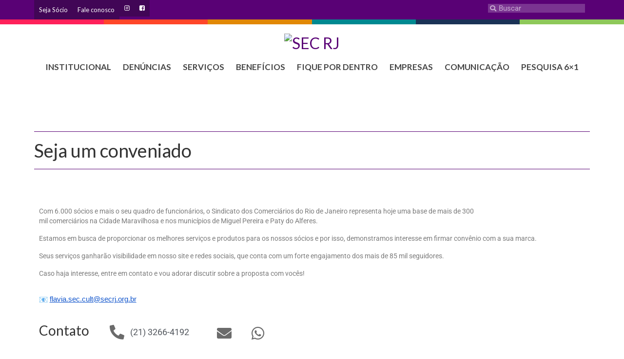

--- FILE ---
content_type: text/html; charset=UTF-8
request_url: https://secrj.org.br/seja-um-conveniado/
body_size: 25935
content:
<!DOCTYPE html>
<html class="no-js" dir="ltr" lang="pt-BR" prefix="og: https://ogp.me/ns#" xmlns:og="http://ogp.me/ns#" xmlns:fb="http://ogp.me/ns/fb#" itemscope="itemscope" itemtype="https://schema.org/WebPage">
<head>
  <meta charset="UTF-8">
  <meta name="viewport" content="width=device-width, initial-scale=1.0">
  <meta http-equiv="X-UA-Compatible" content="IE=edge">
  <title>Seja um conveniado - SEC RJ</title>

		<!-- All in One SEO 4.8.7.2 - aioseo.com -->
	<meta name="description" content="Com 6.000 sócios e mais o seu quadro de funcionários, o Sindicato dos Comerciários do Rio de Janeiro representa hoje uma base de mais de 300mil comerciários na Cidade Maravilhosa e nos municípios de Miguel Pereira e Paty do Alferes. Estamos em busca de proporcionar os melhores serviços e produtos para os nossos sócios e" />
	<meta name="robots" content="max-image-preview:large" />
	<link rel="canonical" href="https://secrj.org.br/seja-um-conveniado/" />
	<meta name="generator" content="All in One SEO (AIOSEO) 4.8.7.2" />
		<meta property="og:locale" content="pt_BR" />
		<meta property="og:site_name" content="SEC RJ - SINDICATO EMPREG. COMERCIO RIO JANEIRO" />
		<meta property="og:type" content="article" />
		<meta property="og:title" content="Seja um conveniado - SEC RJ" />
		<meta property="og:description" content="Com 6.000 sócios e mais o seu quadro de funcionários, o Sindicato dos Comerciários do Rio de Janeiro representa hoje uma base de mais de 300mil comerciários na Cidade Maravilhosa e nos municípios de Miguel Pereira e Paty do Alferes. Estamos em busca de proporcionar os melhores serviços e produtos para os nossos sócios e" />
		<meta property="og:url" content="https://secrj.org.br/seja-um-conveniado/" />
		<meta property="article:published_time" content="2022-06-03T11:07:15+00:00" />
		<meta property="article:modified_time" content="2022-06-09T15:22:04+00:00" />
		<meta property="article:publisher" content="https://www.facebook.com/comerciariosrj" />
		<meta name="twitter:card" content="summary" />
		<meta name="twitter:title" content="Seja um conveniado - SEC RJ" />
		<meta name="twitter:description" content="Com 6.000 sócios e mais o seu quadro de funcionários, o Sindicato dos Comerciários do Rio de Janeiro representa hoje uma base de mais de 300mil comerciários na Cidade Maravilhosa e nos municípios de Miguel Pereira e Paty do Alferes. Estamos em busca de proporcionar os melhores serviços e produtos para os nossos sócios e" />
		<script type="application/ld+json" class="aioseo-schema">
			{"@context":"https:\/\/schema.org","@graph":[{"@type":"BreadcrumbList","@id":"https:\/\/secrj.org.br\/seja-um-conveniado\/#breadcrumblist","itemListElement":[{"@type":"ListItem","@id":"https:\/\/secrj.org.br#listItem","position":1,"name":"In\u00edcio","item":"https:\/\/secrj.org.br","nextItem":{"@type":"ListItem","@id":"https:\/\/secrj.org.br\/seja-um-conveniado\/#listItem","name":"Seja um conveniado"}},{"@type":"ListItem","@id":"https:\/\/secrj.org.br\/seja-um-conveniado\/#listItem","position":2,"name":"Seja um conveniado","previousItem":{"@type":"ListItem","@id":"https:\/\/secrj.org.br#listItem","name":"In\u00edcio"}}]},{"@type":"Organization","@id":"https:\/\/secrj.org.br\/#organization","name":"SEC RJ","description":"SINDICATO EMPREG. COMERCIO RIO JANEIRO","url":"https:\/\/secrj.org.br\/","sameAs":["https:\/\/www.facebook.com\/comerciariosrj","https:\/\/www.instagram.com\/sindicatocomerciariosrj\/"]},{"@type":"WebPage","@id":"https:\/\/secrj.org.br\/seja-um-conveniado\/#webpage","url":"https:\/\/secrj.org.br\/seja-um-conveniado\/","name":"Seja um conveniado - SEC RJ","description":"Com 6.000 s\u00f3cios e mais o seu quadro de funcion\u00e1rios, o Sindicato dos Comerci\u00e1rios do Rio de Janeiro representa hoje uma base de mais de 300mil comerci\u00e1rios na Cidade Maravilhosa e nos munic\u00edpios de Miguel Pereira e Paty do Alferes. Estamos em busca de proporcionar os melhores servi\u00e7os e produtos para os nossos s\u00f3cios e","inLanguage":"pt-BR","isPartOf":{"@id":"https:\/\/secrj.org.br\/#website"},"breadcrumb":{"@id":"https:\/\/secrj.org.br\/seja-um-conveniado\/#breadcrumblist"},"datePublished":"2022-06-03T08:07:15-03:00","dateModified":"2022-06-09T12:22:04-03:00"},{"@type":"WebSite","@id":"https:\/\/secrj.org.br\/#website","url":"https:\/\/secrj.org.br\/","name":"SEC RJ","description":"SINDICATO EMPREG. COMERCIO RIO JANEIRO","inLanguage":"pt-BR","publisher":{"@id":"https:\/\/secrj.org.br\/#organization"}}]}
		</script>
		<!-- All in One SEO -->

<link rel='dns-prefetch' href='//static.addtoany.com' />
<link rel='dns-prefetch' href='//fonts.googleapis.com' />
<link rel="alternate" type="application/rss+xml" title="Feed para SEC RJ &raquo;" href="https://secrj.org.br/feed/" />
<link rel="alternate" type="application/rss+xml" title="Feed de comentários para SEC RJ &raquo;" href="https://secrj.org.br/comments/feed/" />
		<!-- This site uses the Google Analytics by ExactMetrics plugin v8.11.1 - Using Analytics tracking - https://www.exactmetrics.com/ -->
							<script src="//www.googletagmanager.com/gtag/js?id=G-W381EKJYQ0"  data-cfasync="false" data-wpfc-render="false" type="text/javascript" async></script>
			<script data-cfasync="false" data-wpfc-render="false" type="text/javascript">
				var em_version = '8.11.1';
				var em_track_user = true;
				var em_no_track_reason = '';
								var ExactMetricsDefaultLocations = {"page_location":"https:\/\/secrj.org.br\/seja-um-conveniado\/"};
								if ( typeof ExactMetricsPrivacyGuardFilter === 'function' ) {
					var ExactMetricsLocations = (typeof ExactMetricsExcludeQuery === 'object') ? ExactMetricsPrivacyGuardFilter( ExactMetricsExcludeQuery ) : ExactMetricsPrivacyGuardFilter( ExactMetricsDefaultLocations );
				} else {
					var ExactMetricsLocations = (typeof ExactMetricsExcludeQuery === 'object') ? ExactMetricsExcludeQuery : ExactMetricsDefaultLocations;
				}

								var disableStrs = [
										'ga-disable-G-W381EKJYQ0',
									];

				/* Function to detect opted out users */
				function __gtagTrackerIsOptedOut() {
					for (var index = 0; index < disableStrs.length; index++) {
						if (document.cookie.indexOf(disableStrs[index] + '=true') > -1) {
							return true;
						}
					}

					return false;
				}

				/* Disable tracking if the opt-out cookie exists. */
				if (__gtagTrackerIsOptedOut()) {
					for (var index = 0; index < disableStrs.length; index++) {
						window[disableStrs[index]] = true;
					}
				}

				/* Opt-out function */
				function __gtagTrackerOptout() {
					for (var index = 0; index < disableStrs.length; index++) {
						document.cookie = disableStrs[index] + '=true; expires=Thu, 31 Dec 2099 23:59:59 UTC; path=/';
						window[disableStrs[index]] = true;
					}
				}

				if ('undefined' === typeof gaOptout) {
					function gaOptout() {
						__gtagTrackerOptout();
					}
				}
								window.dataLayer = window.dataLayer || [];

				window.ExactMetricsDualTracker = {
					helpers: {},
					trackers: {},
				};
				if (em_track_user) {
					function __gtagDataLayer() {
						dataLayer.push(arguments);
					}

					function __gtagTracker(type, name, parameters) {
						if (!parameters) {
							parameters = {};
						}

						if (parameters.send_to) {
							__gtagDataLayer.apply(null, arguments);
							return;
						}

						if (type === 'event') {
														parameters.send_to = exactmetrics_frontend.v4_id;
							var hookName = name;
							if (typeof parameters['event_category'] !== 'undefined') {
								hookName = parameters['event_category'] + ':' + name;
							}

							if (typeof ExactMetricsDualTracker.trackers[hookName] !== 'undefined') {
								ExactMetricsDualTracker.trackers[hookName](parameters);
							} else {
								__gtagDataLayer('event', name, parameters);
							}
							
						} else {
							__gtagDataLayer.apply(null, arguments);
						}
					}

					__gtagTracker('js', new Date());
					__gtagTracker('set', {
						'developer_id.dNDMyYj': true,
											});
					if ( ExactMetricsLocations.page_location ) {
						__gtagTracker('set', ExactMetricsLocations);
					}
										__gtagTracker('config', 'G-W381EKJYQ0', {"forceSSL":"true"} );
										window.gtag = __gtagTracker;										(function () {
						/* https://developers.google.com/analytics/devguides/collection/analyticsjs/ */
						/* ga and __gaTracker compatibility shim. */
						var noopfn = function () {
							return null;
						};
						var newtracker = function () {
							return new Tracker();
						};
						var Tracker = function () {
							return null;
						};
						var p = Tracker.prototype;
						p.get = noopfn;
						p.set = noopfn;
						p.send = function () {
							var args = Array.prototype.slice.call(arguments);
							args.unshift('send');
							__gaTracker.apply(null, args);
						};
						var __gaTracker = function () {
							var len = arguments.length;
							if (len === 0) {
								return;
							}
							var f = arguments[len - 1];
							if (typeof f !== 'object' || f === null || typeof f.hitCallback !== 'function') {
								if ('send' === arguments[0]) {
									var hitConverted, hitObject = false, action;
									if ('event' === arguments[1]) {
										if ('undefined' !== typeof arguments[3]) {
											hitObject = {
												'eventAction': arguments[3],
												'eventCategory': arguments[2],
												'eventLabel': arguments[4],
												'value': arguments[5] ? arguments[5] : 1,
											}
										}
									}
									if ('pageview' === arguments[1]) {
										if ('undefined' !== typeof arguments[2]) {
											hitObject = {
												'eventAction': 'page_view',
												'page_path': arguments[2],
											}
										}
									}
									if (typeof arguments[2] === 'object') {
										hitObject = arguments[2];
									}
									if (typeof arguments[5] === 'object') {
										Object.assign(hitObject, arguments[5]);
									}
									if ('undefined' !== typeof arguments[1].hitType) {
										hitObject = arguments[1];
										if ('pageview' === hitObject.hitType) {
											hitObject.eventAction = 'page_view';
										}
									}
									if (hitObject) {
										action = 'timing' === arguments[1].hitType ? 'timing_complete' : hitObject.eventAction;
										hitConverted = mapArgs(hitObject);
										__gtagTracker('event', action, hitConverted);
									}
								}
								return;
							}

							function mapArgs(args) {
								var arg, hit = {};
								var gaMap = {
									'eventCategory': 'event_category',
									'eventAction': 'event_action',
									'eventLabel': 'event_label',
									'eventValue': 'event_value',
									'nonInteraction': 'non_interaction',
									'timingCategory': 'event_category',
									'timingVar': 'name',
									'timingValue': 'value',
									'timingLabel': 'event_label',
									'page': 'page_path',
									'location': 'page_location',
									'title': 'page_title',
									'referrer' : 'page_referrer',
								};
								for (arg in args) {
																		if (!(!args.hasOwnProperty(arg) || !gaMap.hasOwnProperty(arg))) {
										hit[gaMap[arg]] = args[arg];
									} else {
										hit[arg] = args[arg];
									}
								}
								return hit;
							}

							try {
								f.hitCallback();
							} catch (ex) {
							}
						};
						__gaTracker.create = newtracker;
						__gaTracker.getByName = newtracker;
						__gaTracker.getAll = function () {
							return [];
						};
						__gaTracker.remove = noopfn;
						__gaTracker.loaded = true;
						window['__gaTracker'] = __gaTracker;
					})();
									} else {
										console.log("");
					(function () {
						function __gtagTracker() {
							return null;
						}

						window['__gtagTracker'] = __gtagTracker;
						window['gtag'] = __gtagTracker;
					})();
									}
			</script>
							<!-- / Google Analytics by ExactMetrics -->
		<script type="text/javascript">
/* <![CDATA[ */
window._wpemojiSettings = {"baseUrl":"https:\/\/s.w.org\/images\/core\/emoji\/15.0.3\/72x72\/","ext":".png","svgUrl":"https:\/\/s.w.org\/images\/core\/emoji\/15.0.3\/svg\/","svgExt":".svg","source":{"concatemoji":"https:\/\/secrj.org.br\/wp-includes\/js\/wp-emoji-release.min.js?ver=6ea6bd627a3cdf9aec2104a5c5fecad0"}};
/*! This file is auto-generated */
!function(i,n){var o,s,e;function c(e){try{var t={supportTests:e,timestamp:(new Date).valueOf()};sessionStorage.setItem(o,JSON.stringify(t))}catch(e){}}function p(e,t,n){e.clearRect(0,0,e.canvas.width,e.canvas.height),e.fillText(t,0,0);var t=new Uint32Array(e.getImageData(0,0,e.canvas.width,e.canvas.height).data),r=(e.clearRect(0,0,e.canvas.width,e.canvas.height),e.fillText(n,0,0),new Uint32Array(e.getImageData(0,0,e.canvas.width,e.canvas.height).data));return t.every(function(e,t){return e===r[t]})}function u(e,t,n){switch(t){case"flag":return n(e,"\ud83c\udff3\ufe0f\u200d\u26a7\ufe0f","\ud83c\udff3\ufe0f\u200b\u26a7\ufe0f")?!1:!n(e,"\ud83c\uddfa\ud83c\uddf3","\ud83c\uddfa\u200b\ud83c\uddf3")&&!n(e,"\ud83c\udff4\udb40\udc67\udb40\udc62\udb40\udc65\udb40\udc6e\udb40\udc67\udb40\udc7f","\ud83c\udff4\u200b\udb40\udc67\u200b\udb40\udc62\u200b\udb40\udc65\u200b\udb40\udc6e\u200b\udb40\udc67\u200b\udb40\udc7f");case"emoji":return!n(e,"\ud83d\udc26\u200d\u2b1b","\ud83d\udc26\u200b\u2b1b")}return!1}function f(e,t,n){var r="undefined"!=typeof WorkerGlobalScope&&self instanceof WorkerGlobalScope?new OffscreenCanvas(300,150):i.createElement("canvas"),a=r.getContext("2d",{willReadFrequently:!0}),o=(a.textBaseline="top",a.font="600 32px Arial",{});return e.forEach(function(e){o[e]=t(a,e,n)}),o}function t(e){var t=i.createElement("script");t.src=e,t.defer=!0,i.head.appendChild(t)}"undefined"!=typeof Promise&&(o="wpEmojiSettingsSupports",s=["flag","emoji"],n.supports={everything:!0,everythingExceptFlag:!0},e=new Promise(function(e){i.addEventListener("DOMContentLoaded",e,{once:!0})}),new Promise(function(t){var n=function(){try{var e=JSON.parse(sessionStorage.getItem(o));if("object"==typeof e&&"number"==typeof e.timestamp&&(new Date).valueOf()<e.timestamp+604800&&"object"==typeof e.supportTests)return e.supportTests}catch(e){}return null}();if(!n){if("undefined"!=typeof Worker&&"undefined"!=typeof OffscreenCanvas&&"undefined"!=typeof URL&&URL.createObjectURL&&"undefined"!=typeof Blob)try{var e="postMessage("+f.toString()+"("+[JSON.stringify(s),u.toString(),p.toString()].join(",")+"));",r=new Blob([e],{type:"text/javascript"}),a=new Worker(URL.createObjectURL(r),{name:"wpTestEmojiSupports"});return void(a.onmessage=function(e){c(n=e.data),a.terminate(),t(n)})}catch(e){}c(n=f(s,u,p))}t(n)}).then(function(e){for(var t in e)n.supports[t]=e[t],n.supports.everything=n.supports.everything&&n.supports[t],"flag"!==t&&(n.supports.everythingExceptFlag=n.supports.everythingExceptFlag&&n.supports[t]);n.supports.everythingExceptFlag=n.supports.everythingExceptFlag&&!n.supports.flag,n.DOMReady=!1,n.readyCallback=function(){n.DOMReady=!0}}).then(function(){return e}).then(function(){var e;n.supports.everything||(n.readyCallback(),(e=n.source||{}).concatemoji?t(e.concatemoji):e.wpemoji&&e.twemoji&&(t(e.twemoji),t(e.wpemoji)))}))}((window,document),window._wpemojiSettings);
/* ]]> */
</script>
<style id='wp-emoji-styles-inline-css' type='text/css'>

	img.wp-smiley, img.emoji {
		display: inline !important;
		border: none !important;
		box-shadow: none !important;
		height: 1em !important;
		width: 1em !important;
		margin: 0 0.07em !important;
		vertical-align: -0.1em !important;
		background: none !important;
		padding: 0 !important;
	}
</style>
<style id='classic-theme-styles-inline-css' type='text/css'>
/*! This file is auto-generated */
.wp-block-button__link{color:#fff;background-color:#32373c;border-radius:9999px;box-shadow:none;text-decoration:none;padding:calc(.667em + 2px) calc(1.333em + 2px);font-size:1.125em}.wp-block-file__button{background:#32373c;color:#fff;text-decoration:none}
</style>
<style id='global-styles-inline-css' type='text/css'>
:root{--wp--preset--aspect-ratio--square: 1;--wp--preset--aspect-ratio--4-3: 4/3;--wp--preset--aspect-ratio--3-4: 3/4;--wp--preset--aspect-ratio--3-2: 3/2;--wp--preset--aspect-ratio--2-3: 2/3;--wp--preset--aspect-ratio--16-9: 16/9;--wp--preset--aspect-ratio--9-16: 9/16;--wp--preset--color--black: #000;--wp--preset--color--cyan-bluish-gray: #abb8c3;--wp--preset--color--white: #fff;--wp--preset--color--pale-pink: #f78da7;--wp--preset--color--vivid-red: #cf2e2e;--wp--preset--color--luminous-vivid-orange: #ff6900;--wp--preset--color--luminous-vivid-amber: #fcb900;--wp--preset--color--light-green-cyan: #7bdcb5;--wp--preset--color--vivid-green-cyan: #00d084;--wp--preset--color--pale-cyan-blue: #8ed1fc;--wp--preset--color--vivid-cyan-blue: #0693e3;--wp--preset--color--vivid-purple: #9b51e0;--wp--preset--color--virtue-primary: #590175;--wp--preset--color--virtue-primary-light: #9b9b9b;--wp--preset--color--very-light-gray: #eee;--wp--preset--color--very-dark-gray: #444;--wp--preset--gradient--vivid-cyan-blue-to-vivid-purple: linear-gradient(135deg,rgba(6,147,227,1) 0%,rgb(155,81,224) 100%);--wp--preset--gradient--light-green-cyan-to-vivid-green-cyan: linear-gradient(135deg,rgb(122,220,180) 0%,rgb(0,208,130) 100%);--wp--preset--gradient--luminous-vivid-amber-to-luminous-vivid-orange: linear-gradient(135deg,rgba(252,185,0,1) 0%,rgba(255,105,0,1) 100%);--wp--preset--gradient--luminous-vivid-orange-to-vivid-red: linear-gradient(135deg,rgba(255,105,0,1) 0%,rgb(207,46,46) 100%);--wp--preset--gradient--very-light-gray-to-cyan-bluish-gray: linear-gradient(135deg,rgb(238,238,238) 0%,rgb(169,184,195) 100%);--wp--preset--gradient--cool-to-warm-spectrum: linear-gradient(135deg,rgb(74,234,220) 0%,rgb(151,120,209) 20%,rgb(207,42,186) 40%,rgb(238,44,130) 60%,rgb(251,105,98) 80%,rgb(254,248,76) 100%);--wp--preset--gradient--blush-light-purple: linear-gradient(135deg,rgb(255,206,236) 0%,rgb(152,150,240) 100%);--wp--preset--gradient--blush-bordeaux: linear-gradient(135deg,rgb(254,205,165) 0%,rgb(254,45,45) 50%,rgb(107,0,62) 100%);--wp--preset--gradient--luminous-dusk: linear-gradient(135deg,rgb(255,203,112) 0%,rgb(199,81,192) 50%,rgb(65,88,208) 100%);--wp--preset--gradient--pale-ocean: linear-gradient(135deg,rgb(255,245,203) 0%,rgb(182,227,212) 50%,rgb(51,167,181) 100%);--wp--preset--gradient--electric-grass: linear-gradient(135deg,rgb(202,248,128) 0%,rgb(113,206,126) 100%);--wp--preset--gradient--midnight: linear-gradient(135deg,rgb(2,3,129) 0%,rgb(40,116,252) 100%);--wp--preset--font-size--small: 13px;--wp--preset--font-size--medium: 20px;--wp--preset--font-size--large: 36px;--wp--preset--font-size--x-large: 42px;--wp--preset--spacing--20: 0.44rem;--wp--preset--spacing--30: 0.67rem;--wp--preset--spacing--40: 1rem;--wp--preset--spacing--50: 1.5rem;--wp--preset--spacing--60: 2.25rem;--wp--preset--spacing--70: 3.38rem;--wp--preset--spacing--80: 5.06rem;--wp--preset--shadow--natural: 6px 6px 9px rgba(0, 0, 0, 0.2);--wp--preset--shadow--deep: 12px 12px 50px rgba(0, 0, 0, 0.4);--wp--preset--shadow--sharp: 6px 6px 0px rgba(0, 0, 0, 0.2);--wp--preset--shadow--outlined: 6px 6px 0px -3px rgba(255, 255, 255, 1), 6px 6px rgba(0, 0, 0, 1);--wp--preset--shadow--crisp: 6px 6px 0px rgba(0, 0, 0, 1);}:where(.is-layout-flex){gap: 0.5em;}:where(.is-layout-grid){gap: 0.5em;}body .is-layout-flex{display: flex;}.is-layout-flex{flex-wrap: wrap;align-items: center;}.is-layout-flex > :is(*, div){margin: 0;}body .is-layout-grid{display: grid;}.is-layout-grid > :is(*, div){margin: 0;}:where(.wp-block-columns.is-layout-flex){gap: 2em;}:where(.wp-block-columns.is-layout-grid){gap: 2em;}:where(.wp-block-post-template.is-layout-flex){gap: 1.25em;}:where(.wp-block-post-template.is-layout-grid){gap: 1.25em;}.has-black-color{color: var(--wp--preset--color--black) !important;}.has-cyan-bluish-gray-color{color: var(--wp--preset--color--cyan-bluish-gray) !important;}.has-white-color{color: var(--wp--preset--color--white) !important;}.has-pale-pink-color{color: var(--wp--preset--color--pale-pink) !important;}.has-vivid-red-color{color: var(--wp--preset--color--vivid-red) !important;}.has-luminous-vivid-orange-color{color: var(--wp--preset--color--luminous-vivid-orange) !important;}.has-luminous-vivid-amber-color{color: var(--wp--preset--color--luminous-vivid-amber) !important;}.has-light-green-cyan-color{color: var(--wp--preset--color--light-green-cyan) !important;}.has-vivid-green-cyan-color{color: var(--wp--preset--color--vivid-green-cyan) !important;}.has-pale-cyan-blue-color{color: var(--wp--preset--color--pale-cyan-blue) !important;}.has-vivid-cyan-blue-color{color: var(--wp--preset--color--vivid-cyan-blue) !important;}.has-vivid-purple-color{color: var(--wp--preset--color--vivid-purple) !important;}.has-black-background-color{background-color: var(--wp--preset--color--black) !important;}.has-cyan-bluish-gray-background-color{background-color: var(--wp--preset--color--cyan-bluish-gray) !important;}.has-white-background-color{background-color: var(--wp--preset--color--white) !important;}.has-pale-pink-background-color{background-color: var(--wp--preset--color--pale-pink) !important;}.has-vivid-red-background-color{background-color: var(--wp--preset--color--vivid-red) !important;}.has-luminous-vivid-orange-background-color{background-color: var(--wp--preset--color--luminous-vivid-orange) !important;}.has-luminous-vivid-amber-background-color{background-color: var(--wp--preset--color--luminous-vivid-amber) !important;}.has-light-green-cyan-background-color{background-color: var(--wp--preset--color--light-green-cyan) !important;}.has-vivid-green-cyan-background-color{background-color: var(--wp--preset--color--vivid-green-cyan) !important;}.has-pale-cyan-blue-background-color{background-color: var(--wp--preset--color--pale-cyan-blue) !important;}.has-vivid-cyan-blue-background-color{background-color: var(--wp--preset--color--vivid-cyan-blue) !important;}.has-vivid-purple-background-color{background-color: var(--wp--preset--color--vivid-purple) !important;}.has-black-border-color{border-color: var(--wp--preset--color--black) !important;}.has-cyan-bluish-gray-border-color{border-color: var(--wp--preset--color--cyan-bluish-gray) !important;}.has-white-border-color{border-color: var(--wp--preset--color--white) !important;}.has-pale-pink-border-color{border-color: var(--wp--preset--color--pale-pink) !important;}.has-vivid-red-border-color{border-color: var(--wp--preset--color--vivid-red) !important;}.has-luminous-vivid-orange-border-color{border-color: var(--wp--preset--color--luminous-vivid-orange) !important;}.has-luminous-vivid-amber-border-color{border-color: var(--wp--preset--color--luminous-vivid-amber) !important;}.has-light-green-cyan-border-color{border-color: var(--wp--preset--color--light-green-cyan) !important;}.has-vivid-green-cyan-border-color{border-color: var(--wp--preset--color--vivid-green-cyan) !important;}.has-pale-cyan-blue-border-color{border-color: var(--wp--preset--color--pale-cyan-blue) !important;}.has-vivid-cyan-blue-border-color{border-color: var(--wp--preset--color--vivid-cyan-blue) !important;}.has-vivid-purple-border-color{border-color: var(--wp--preset--color--vivid-purple) !important;}.has-vivid-cyan-blue-to-vivid-purple-gradient-background{background: var(--wp--preset--gradient--vivid-cyan-blue-to-vivid-purple) !important;}.has-light-green-cyan-to-vivid-green-cyan-gradient-background{background: var(--wp--preset--gradient--light-green-cyan-to-vivid-green-cyan) !important;}.has-luminous-vivid-amber-to-luminous-vivid-orange-gradient-background{background: var(--wp--preset--gradient--luminous-vivid-amber-to-luminous-vivid-orange) !important;}.has-luminous-vivid-orange-to-vivid-red-gradient-background{background: var(--wp--preset--gradient--luminous-vivid-orange-to-vivid-red) !important;}.has-very-light-gray-to-cyan-bluish-gray-gradient-background{background: var(--wp--preset--gradient--very-light-gray-to-cyan-bluish-gray) !important;}.has-cool-to-warm-spectrum-gradient-background{background: var(--wp--preset--gradient--cool-to-warm-spectrum) !important;}.has-blush-light-purple-gradient-background{background: var(--wp--preset--gradient--blush-light-purple) !important;}.has-blush-bordeaux-gradient-background{background: var(--wp--preset--gradient--blush-bordeaux) !important;}.has-luminous-dusk-gradient-background{background: var(--wp--preset--gradient--luminous-dusk) !important;}.has-pale-ocean-gradient-background{background: var(--wp--preset--gradient--pale-ocean) !important;}.has-electric-grass-gradient-background{background: var(--wp--preset--gradient--electric-grass) !important;}.has-midnight-gradient-background{background: var(--wp--preset--gradient--midnight) !important;}.has-small-font-size{font-size: var(--wp--preset--font-size--small) !important;}.has-medium-font-size{font-size: var(--wp--preset--font-size--medium) !important;}.has-large-font-size{font-size: var(--wp--preset--font-size--large) !important;}.has-x-large-font-size{font-size: var(--wp--preset--font-size--x-large) !important;}
:where(.wp-block-post-template.is-layout-flex){gap: 1.25em;}:where(.wp-block-post-template.is-layout-grid){gap: 1.25em;}
:where(.wp-block-columns.is-layout-flex){gap: 2em;}:where(.wp-block-columns.is-layout-grid){gap: 2em;}
:root :where(.wp-block-pullquote){font-size: 1.5em;line-height: 1.6;}
</style>
<link rel='stylesheet' id='slb_core-css' href='https://secrj.org.br/wp-content/plugins/simple-lightbox/client/css/app.css?ver=2.9.4' type='text/css' media='all' />
<link rel='stylesheet' id='msl-main-css' href='https://secrj.org.br/wp-content/plugins/master-slider/public/assets/css/masterslider.main.css?ver=3.11.0' type='text/css' media='all' />
<link rel='stylesheet' id='msl-custom-css' href='https://secrj.org.br/wp-content/uploads/master-slider/custom.css?ver=197.8' type='text/css' media='all' />
<link rel='stylesheet' id='addtoany-css' href='https://secrj.org.br/wp-content/plugins/add-to-any/addtoany.min.css?ver=1.16' type='text/css' media='all' />
<link rel='stylesheet' id='elementor-icons-css' href='https://secrj.org.br/wp-content/plugins/elementor/assets/lib/eicons/css/elementor-icons.min.css?ver=5.44.0' type='text/css' media='all' />
<link rel='stylesheet' id='elementor-frontend-css' href='https://secrj.org.br/wp-content/plugins/elementor/assets/css/frontend.min.css?ver=3.32.3' type='text/css' media='all' />
<link rel='stylesheet' id='elementor-post-7154-css' href='https://secrj.org.br/wp-content/uploads/elementor/css/post-7154.css?ver=1767717229' type='text/css' media='all' />
<link rel='stylesheet' id='font-awesome-5-all-css' href='https://secrj.org.br/wp-content/plugins/elementor/assets/lib/font-awesome/css/all.min.css?ver=3.32.3' type='text/css' media='all' />
<link rel='stylesheet' id='font-awesome-4-shim-css' href='https://secrj.org.br/wp-content/plugins/elementor/assets/lib/font-awesome/css/v4-shims.min.css?ver=3.32.3' type='text/css' media='all' />
<link rel='stylesheet' id='widget-icon-list-css' href='https://secrj.org.br/wp-content/plugins/elementor/assets/css/widget-icon-list.min.css?ver=3.32.3' type='text/css' media='all' />
<link rel='stylesheet' id='widget-social-icons-css' href='https://secrj.org.br/wp-content/plugins/elementor/assets/css/widget-social-icons.min.css?ver=3.32.3' type='text/css' media='all' />
<link rel='stylesheet' id='e-apple-webkit-css' href='https://secrj.org.br/wp-content/plugins/elementor/assets/css/conditionals/apple-webkit.min.css?ver=3.32.3' type='text/css' media='all' />
<link rel='stylesheet' id='elementor-post-8474-css' href='https://secrj.org.br/wp-content/uploads/elementor/css/post-8474.css?ver=1767742652' type='text/css' media='all' />
<link rel='stylesheet' id='virtue_theme-css' href='https://secrj.org.br/wp-content/themes/virtue/assets/css/virtue.css?ver=3.4.12' type='text/css' media='all' />
<link rel='stylesheet' id='virtue_skin-css' href='https://secrj.org.br/wp-content/themes/virtue/assets/css/skins/default.css?ver=3.4.12' type='text/css' media='all' />
<link rel='stylesheet' id='redux-google-fonts-virtue-css' href='https://fonts.googleapis.com/css?family=Lato%3A400%2C700&#038;ver=6ea6bd627a3cdf9aec2104a5c5fecad0' type='text/css' media='all' />
<link rel='stylesheet' id='elementor-gf-local-roboto-css' href='https://secrj.org.br/wp-content/uploads/elementor/google-fonts/css/roboto.css?ver=1745956829' type='text/css' media='all' />
<link rel='stylesheet' id='elementor-gf-local-robotoslab-css' href='https://secrj.org.br/wp-content/uploads/elementor/google-fonts/css/robotoslab.css?ver=1745956836' type='text/css' media='all' />
<link rel='stylesheet' id='elementor-icons-shared-0-css' href='https://secrj.org.br/wp-content/plugins/elementor/assets/lib/font-awesome/css/fontawesome.min.css?ver=5.15.3' type='text/css' media='all' />
<link rel='stylesheet' id='elementor-icons-fa-solid-css' href='https://secrj.org.br/wp-content/plugins/elementor/assets/lib/font-awesome/css/solid.min.css?ver=5.15.3' type='text/css' media='all' />
<link rel='stylesheet' id='elementor-icons-fa-brands-css' href='https://secrj.org.br/wp-content/plugins/elementor/assets/lib/font-awesome/css/brands.min.css?ver=5.15.3' type='text/css' media='all' />
<script type="text/javascript" src="https://secrj.org.br/wp-content/plugins/google-analytics-dashboard-for-wp/assets/js/frontend-gtag.min.js?ver=8.11.1" id="exactmetrics-frontend-script-js" async="async" data-wp-strategy="async"></script>
<script data-cfasync="false" data-wpfc-render="false" type="text/javascript" id='exactmetrics-frontend-script-js-extra'>/* <![CDATA[ */
var exactmetrics_frontend = {"js_events_tracking":"true","download_extensions":"zip,mp3,mpeg,pdf,docx,pptx,xlsx,rar","inbound_paths":"[{\"path\":\"\\\/go\\\/\",\"label\":\"affiliate\"},{\"path\":\"\\\/recommend\\\/\",\"label\":\"affiliate\"}]","home_url":"https:\/\/secrj.org.br","hash_tracking":"false","v4_id":"G-W381EKJYQ0"};/* ]]> */
</script>
<script type="text/javascript" id="addtoany-core-js-before">
/* <![CDATA[ */
window.a2a_config=window.a2a_config||{};a2a_config.callbacks=[];a2a_config.overlays=[];a2a_config.templates={};a2a_localize = {
	Share: "Share",
	Save: "Save",
	Subscribe: "Subscribe",
	Email: "Email",
	Bookmark: "Bookmark",
	ShowAll: "Show all",
	ShowLess: "Show less",
	FindServices: "Find service(s)",
	FindAnyServiceToAddTo: "Instantly find any service to add to",
	PoweredBy: "Powered by",
	ShareViaEmail: "Share via email",
	SubscribeViaEmail: "Subscribe via email",
	BookmarkInYourBrowser: "Bookmark in your browser",
	BookmarkInstructions: "Press Ctrl+D or \u2318+D to bookmark this page",
	AddToYourFavorites: "Add to your favorites",
	SendFromWebOrProgram: "Send from any email address or email program",
	EmailProgram: "Email program",
	More: "More&#8230;",
	ThanksForSharing: "Thanks for sharing!",
	ThanksForFollowing: "Thanks for following!"
};
/* ]]> */
</script>
<script type="text/javascript" defer src="https://static.addtoany.com/menu/page.js" id="addtoany-core-js"></script>
<script type="text/javascript" src="https://secrj.org.br/wp-includes/js/jquery/jquery.min.js?ver=3.7.1" id="jquery-core-js"></script>
<script type="text/javascript" src="https://secrj.org.br/wp-includes/js/jquery/jquery-migrate.min.js?ver=3.4.1" id="jquery-migrate-js"></script>
<script type="text/javascript" defer src="https://secrj.org.br/wp-content/plugins/add-to-any/addtoany.min.js?ver=1.1" id="addtoany-jquery-js"></script>
<!--[if lt IE 9]>
<script type="text/javascript" src="https://secrj.org.br/wp-content/themes/virtue/assets/js/vendor/respond.min.js?ver=6ea6bd627a3cdf9aec2104a5c5fecad0" id="virtue-respond-js"></script>
<![endif]-->
<script type="text/javascript" src="https://secrj.org.br/wp-content/plugins/elementor/assets/lib/font-awesome/js/v4-shims.min.js?ver=3.32.3" id="font-awesome-4-shim-js"></script>
<link rel="https://api.w.org/" href="https://secrj.org.br/wp-json/" /><link rel="alternate" title="JSON" type="application/json" href="https://secrj.org.br/wp-json/wp/v2/pages/8474" /><link rel="EditURI" type="application/rsd+xml" title="RSD" href="https://secrj.org.br/xmlrpc.php?rsd" />

<link rel='shortlink' href='https://secrj.org.br/?p=8474' />
<link rel="alternate" title="oEmbed (JSON)" type="application/json+oembed" href="https://secrj.org.br/wp-json/oembed/1.0/embed?url=https%3A%2F%2Fsecrj.org.br%2Fseja-um-conveniado%2F" />
<link rel="alternate" title="oEmbed (XML)" type="text/xml+oembed" href="https://secrj.org.br/wp-json/oembed/1.0/embed?url=https%3A%2F%2Fsecrj.org.br%2Fseja-um-conveniado%2F&#038;format=xml" />
<!-- start Simple Custom CSS and JS -->
<script type="text/javascript">
 

function calcHeight(iframeElement) {
    try {
        var iframeDocument = iframeElement.contentWindow.document;
        
        // Função para ajustar a altura
        function adjustHeight() {
            var the_height = iframeDocument.body.scrollHeight;
            iframeElement.style.height = the_height + "px";
        }

        // Inicializa o MutationObserver para observar mudanças no conteúdo do iframe
        var observer = new MutationObserver(function() {
            adjustHeight();
        });

        // Configura o MutationObserver para observar adições e remoções de nós (muda com a adição/removal de campos)
        observer.observe(iframeDocument.body, {
            childList: true,   // Observa adição/removal de elementos filhos
            subtree: true      // Observa mudanças em todos os elementos internos do body
        });

        // Inicializa o ajuste da altura no carregamento inicial
        adjustHeight();

    } catch (e) {
        console.error("Erro ao calcular altura do iframe:", e);
    }
}

// Chama a função de ajuste quando o iframe for carregado
window.addEventListener('load', function() {
    var iframe = document.getElementById('the_iframe');
    if (iframe) {
        iframe.onload = function() {
            calcHeight(iframe);
        };
    }
});

var currentUrl = window.location;
 if(currentUrl == "https://secrj.org.br/pesquisa-fim-da-escala-6x1/"){
   jQuery(document).ready(function( $ ){
    $('.container').css("width", "100%");
    $('.page-header').css("display", "none");
	});
}</script>
<!-- end Simple Custom CSS and JS -->
<!-- start Simple Custom CSS and JS -->
<script type="text/javascript">
    const myTimeout = setTimeout(highlight, 1000);

    function highlight() {
        document.querySelectorAll('.highlight').forEach(function (element) {
            element.classList.add("highlighted");
        });
    }</script>
<!-- end Simple Custom CSS and JS -->
<!-- start Simple Custom CSS and JS -->
<style type="text/css">
.highlight.highlighted {
     background-position: -100%;
}

.highlight {
     background-image: linear-gradient(90deg,rgba(255,255,255,0) 50%,var(--text-highlight-color,#CDEEDA) 0);
     background-size: 200%;
     background-position: 0;
     transition: background-position .8s;
}


/**** Faixa colorida no cabeçalho ****/
#topbar:after {
    content:"";
    background: linear-gradient(to right, #ff215a 16.66%, #ff4629 16.66% 33.32%, #e18806 33.32% 49.98%, #008991 49.98% 66.64%, #1a3256 66.64% 83.30%, #8ec85a 83.30%);
    display: block;
    height:10px;
}

/********************* Botão Azul com hover e transição **********************/

.elementor-icon-box-wrapper:hover a, .elementor-icon-box-icon:hover a, .elementor-icon-box-title:hover a, .elementor-icon-box-description:hover a{
   color: #fff!important;
}

.elementor-icon-box-wrapper a, .elementor-icon-box-icon a, .elementor-icon-box-title a, .elementor-icon-box-description a{
  transition: 0.5s;
}

/**** Altera tamanho e cor do menu ****/

#nav-main ul.sf-menu a {
	font-size: 17px !important;
	font-weight: bolder!important;
}

.kad-nav-inner .kad-mnav, .kad-mobile-nav .kad-nav-inner li a, .nav-trigger-case {
  	font-weight: bolder!important;
}

#menu-menu-principal hover{
	color: #fff!important;
}

.topbarmenu ul li a {
	font-size: 13px !important;
}

.topbarmenu ul li {
  	background: #410656!important;
}

#nav-main ul.sf-menu ul li a, #nav-second ul.sf-menu ul li a {
	font-size: 16px !important;
}

/**** Altera a cor na linha dos títulos ****/

.page-header {
    border-top: 1px solid #590175;
    border-bottom: 1px solid #590175;
}

/**** Retira o autor do plugin CAF, altera o tamanho da data, altera a cor, retira o espaço do acesso responsivo e retira a animação do hover ****/
span.author.caf-pl-0{
  display: none!important;
}

#caf-post-layout3 span.date{
  font-size: 18px;
}

.data-target-div1 #caf-post-layout3 .caf-post-title h2 a:hover, .data-target-div1 #caf-post-layout3 span.date {
    color: #ffffff!important;
}

#caf-post-layout3 #manage-post-area {
    background-image: linear-gradient(to right,#000000 ,#000000);
}

#manage-ajax-response {
    padding: 0px;
}

#caf-post-layout3 .caf-featured-img-box:hover {
  transform: none;
}

/**** Aumenta o tamanho do Facebook ****/
.topbarmenu ul li a {
	font-size: 18px;
}

/**** Alteração no rodapé do site ****/
.footercredits {
    display: none;
}

#containerfooter {
    padding-top: 0px;
}

/**** Tamanho da imagen no banner notícia ****/
.fixed-height-image {
 /*     height: 540px!important;*/
}

/**** Menu fixo ****/ 

@media only screen and (min-width: 768px) {
 
.headerclass {
      position: fixed;
      width: 100%;
      top: 0;
      z-index: 999;
}

.admin-bar #topbar {
      top:28px;
}

.headerclass {
      margin-top: 0px;
}

.contentclass {
      padding-top: 270px;
}
	
.event-archive-content .eo-tc-event, .sf-menu a {
    padding: 10px 10px !important;
}</style>
<!-- end Simple Custom CSS and JS -->
<script>var ms_grabbing_curosr = 'https://secrj.org.br/wp-content/plugins/master-slider/public/assets/css/common/grabbing.cur', ms_grab_curosr = 'https://secrj.org.br/wp-content/plugins/master-slider/public/assets/css/common/grab.cur';</script>
<meta name="generator" content="MasterSlider 3.11.0 - Responsive Touch Image Slider | avt.li/msf" />
<style type="text/css">#logo {padding-top:15px;}#logo {padding-bottom:10px;}#logo {margin-left:0px;}#logo {margin-right:0px;}#nav-main {margin-top:0px;}#nav-main {margin-bottom:10px;}.headerfont, .tp-caption {font-family:Lato;}.topbarmenu ul li {font-family:Lato;}.home-message:hover {background-color:#590175; background-color: rgba(89, 1, 117, 0.6);}
  nav.woocommerce-pagination ul li a:hover, .wp-pagenavi a:hover, .panel-heading .accordion-toggle, .variations .kad_radio_variations label:hover, .variations .kad_radio_variations label.selectedValue {border-color: #590175;}
  a, #nav-main ul.sf-menu ul li a:hover, .product_price ins .amount, .price ins .amount, .color_primary, .primary-color, #logo a.brand, #nav-main ul.sf-menu a:hover,
  .woocommerce-message:before, .woocommerce-info:before, #nav-second ul.sf-menu a:hover, .footerclass a:hover, .posttags a:hover, .subhead a:hover, .nav-trigger-case:hover .kad-menu-name, 
  .nav-trigger-case:hover .kad-navbtn, #kadbreadcrumbs a:hover, #wp-calendar a, .star-rating, .has-virtue-primary-color {color: #590175;}
.widget_price_filter .ui-slider .ui-slider-handle, .product_item .kad_add_to_cart:hover, .product_item:hover a.button:hover, .product_item:hover .kad_add_to_cart:hover, .kad-btn-primary, html .woocommerce-page .widget_layered_nav ul.yith-wcan-label li a:hover, html .woocommerce-page .widget_layered_nav ul.yith-wcan-label li.chosen a,
.product-category.grid_item a:hover h5, .woocommerce-message .button, .widget_layered_nav_filters ul li a, .widget_layered_nav ul li.chosen a, .wpcf7 input.wpcf7-submit, .yith-wcan .yith-wcan-reset-navigation,
#containerfooter .menu li a:hover, .bg_primary, .portfolionav a:hover, .home-iconmenu a:hover, p.demo_store, .topclass, #commentform .form-submit #submit, .kad-hover-bg-primary:hover, .widget_shopping_cart_content .checkout,
.login .form-row .button, .variations .kad_radio_variations label.selectedValue, #payment #place_order, .wpcf7 input.wpcf7-back, .shop_table .actions input[type=submit].checkout-button, .cart_totals .checkout-button, input[type="submit"].button, .order-actions .button, .has-virtue-primary-background-color {background: #590175;}a:hover, .has-virtue-primary-light-color {color: #9b9b9b;} .kad-btn-primary:hover, .login .form-row .button:hover, #payment #place_order:hover, .yith-wcan .yith-wcan-reset-navigation:hover, .widget_shopping_cart_content .checkout:hover,
	.woocommerce-message .button:hover, #commentform .form-submit #submit:hover, .wpcf7 input.wpcf7-submit:hover, .widget_layered_nav_filters ul li a:hover, .cart_totals .checkout-button:hover,
	.widget_layered_nav ul li.chosen a:hover, .shop_table .actions input[type=submit].checkout-button:hover, .wpcf7 input.wpcf7-back:hover, .order-actions .button:hover, input[type="submit"].button:hover, .product_item:hover .kad_add_to_cart, .product_item:hover a.button, .has-virtue-primary-light-background-color {background: #9b9b9b;}.color_gray, .subhead, .subhead a, .posttags, .posttags a, .product_meta a {color:#828282;}#containerfooter h3, #containerfooter, .footercredits p, .footerclass a, .footernav ul li a {color:#000000;}.footerclass {background:#e4e4e4    ;}.product_item .product_details h5 {text-transform: none;}@media (max-width: 979px) {.nav-trigger .nav-trigger-case {position: static; display: block; width: 100%;}}.product_item .product_details h5 {min-height:40px;}[class*="wp-image"] {-webkit-box-shadow: none;-moz-box-shadow: none;box-shadow: none;border:none;}[class*="wp-image"]:hover {-webkit-box-shadow: none;-moz-box-shadow: none;box-shadow: none;border:none;}.light-dropshaddow {-webkit-box-shadow: none;-moz-box-shadow: none;box-shadow: none;}@media (max-width: 767px) {.kad-desktop-slider {display:none;}}.entry-content p { margin-bottom:16px;}</style><meta name="generator" content="Elementor 3.32.3; features: additional_custom_breakpoints; settings: css_print_method-external, google_font-enabled, font_display-auto">
      <meta name="onesignal" content="wordpress-plugin"/>
            <script>

      window.OneSignalDeferred = window.OneSignalDeferred || [];

      OneSignalDeferred.push(function(OneSignal) {
        var oneSignal_options = {};
        window._oneSignalInitOptions = oneSignal_options;

        oneSignal_options['serviceWorkerParam'] = { scope: '/wp-content/plugins/onesignal-free-web-push-notifications/sdk_files/push/onesignal/' };
oneSignal_options['serviceWorkerPath'] = 'OneSignalSDKWorker.js';

        OneSignal.Notifications.setDefaultUrl("https://secrj.org.br");

        oneSignal_options['wordpress'] = true;
oneSignal_options['appId'] = '41e4bb0b-4de8-467b-b23d-997fd3f894b4';
oneSignal_options['allowLocalhostAsSecureOrigin'] = true;
oneSignal_options['welcomeNotification'] = { };
oneSignal_options['welcomeNotification']['title'] = "";
oneSignal_options['welcomeNotification']['message'] = "";
oneSignal_options['path'] = "https://secrj.org.br/wp-content/plugins/onesignal-free-web-push-notifications/sdk_files/";
oneSignal_options['promptOptions'] = { };
oneSignal_options['notifyButton'] = { };
oneSignal_options['notifyButton']['enable'] = true;
oneSignal_options['notifyButton']['position'] = 'bottom-right';
oneSignal_options['notifyButton']['theme'] = 'default';
oneSignal_options['notifyButton']['size'] = 'medium';
oneSignal_options['notifyButton']['showCredit'] = false;
oneSignal_options['notifyButton']['text'] = {};
              OneSignal.init(window._oneSignalInitOptions);
                    });

      function documentInitOneSignal() {
        var oneSignal_elements = document.getElementsByClassName("OneSignal-prompt");

        var oneSignalLinkClickHandler = function(event) { OneSignal.Notifications.requestPermission(); event.preventDefault(); };        for(var i = 0; i < oneSignal_elements.length; i++)
          oneSignal_elements[i].addEventListener('click', oneSignalLinkClickHandler, false);
      }

      if (document.readyState === 'complete') {
           documentInitOneSignal();
      }
      else {
           window.addEventListener("load", function(event){
               documentInitOneSignal();
          });
      }
    </script>
			<style>
				.e-con.e-parent:nth-of-type(n+4):not(.e-lazyloaded):not(.e-no-lazyload),
				.e-con.e-parent:nth-of-type(n+4):not(.e-lazyloaded):not(.e-no-lazyload) * {
					background-image: none !important;
				}
				@media screen and (max-height: 1024px) {
					.e-con.e-parent:nth-of-type(n+3):not(.e-lazyloaded):not(.e-no-lazyload),
					.e-con.e-parent:nth-of-type(n+3):not(.e-lazyloaded):not(.e-no-lazyload) * {
						background-image: none !important;
					}
				}
				@media screen and (max-height: 640px) {
					.e-con.e-parent:nth-of-type(n+2):not(.e-lazyloaded):not(.e-no-lazyload),
					.e-con.e-parent:nth-of-type(n+2):not(.e-lazyloaded):not(.e-no-lazyload) * {
						background-image: none !important;
					}
				}
			</style>
			<link rel="icon" href="https://wordpress-direta.s3.sa-east-1.amazonaws.com/sites/860/wp-content/uploads/2021/02/24163624/icon-150x150.png" sizes="32x32" />
<link rel="icon" href="https://wordpress-direta.s3.sa-east-1.amazonaws.com/sites/860/wp-content/uploads/2021/02/24163624/icon.png" sizes="192x192" />
<link rel="apple-touch-icon" href="https://wordpress-direta.s3.sa-east-1.amazonaws.com/sites/860/wp-content/uploads/2021/02/24163624/icon.png" />
<meta name="msapplication-TileImage" content="https://wordpress-direta.s3.sa-east-1.amazonaws.com/sites/860/wp-content/uploads/2021/02/24163624/icon.png" />
<style type="text/css" title="dynamic-css" class="options-output">header #logo a.brand,.logofont{font-family:Lato;line-height:40px;font-weight:400;font-style:normal;font-size:32px;}.kad_tagline{font-family:'Arial Black', Gadget, sans-serif;line-height:25px;font-weight:400;font-style:normal;color:#272e80;font-size:0px;}.product_item .product_details h5{font-family:Lato;line-height:20px;font-weight:700;font-style:normal;font-size:16px;}h1{font-family:Lato;line-height:40px;font-weight:400;font-style:normal;font-size:38px;}h2{font-family:Lato;line-height:40px;font-weight:normal;font-style:normal;font-size:32px;}h3{font-family:Lato;line-height:40px;font-weight:400;font-style:normal;font-size:28px;}h4{font-family:Lato;line-height:40px;font-weight:400;font-style:normal;font-size:24px;}h5{font-family:Lato;line-height:24px;font-weight:700;font-style:normal;font-size:18px;}body{font-family:Verdana, Geneva, sans-serif;line-height:20px;font-weight:400;font-style:normal;font-size:14px;}#nav-main ul.sf-menu a{font-family:Lato;line-height:18px;font-weight:400;font-style:normal;font-size:13px;}#nav-second ul.sf-menu a{font-family:Lato;line-height:22px;font-weight:400;font-style:normal;font-size:18px;}.kad-nav-inner .kad-mnav, .kad-mobile-nav .kad-nav-inner li a,.nav-trigger-case{font-family:Lato;line-height:20px;font-weight:400;font-style:normal;font-size:16px;}</style>
<!-- START - Heateor Open Graph Meta Tags 1.1.12 -->
<link rel="canonical" href="https://secrj.org.br/seja-um-conveniado/"/>
<meta name="description" content="Com 6.000 sócios e mais o seu quadro de funcionários, o Sindicato dos Comerciários do Rio de Janeiro representa hoje uma base de mais de 300mil comerciários na Cidade Maravilhosa e nos municípios de Miguel Pereira e Paty do Alferes.Estamos em busca de proporcionar os melhores serviços e produtos par"/>
<meta property="og:locale" content="pt_BR"/>
<meta property="og:site_name" content="SEC RJ"/>
<meta property="og:title" content="Seja um conveniado"/>
<meta property="og:url" content="https://secrj.org.br/seja-um-conveniado/"/>
<meta property="og:type" content="article"/>
<meta property="og:description" content="Com 6.000 sócios e mais o seu quadro de funcionários, o Sindicato dos Comerciários do Rio de Janeiro representa hoje uma base de mais de 300mil comerciários na Cidade Maravilhosa e nos municípios de Miguel Pereira e Paty do Alferes.Estamos em busca de proporcionar os melhores serviços e produtos par"/>
<meta name="twitter:title" content="Seja um conveniado"/>
<meta name="twitter:url" content="https://secrj.org.br/seja-um-conveniado/"/>
<meta name="twitter:description" content="Com 6.000 sócios e mais o seu quadro de funcionários, o Sindicato dos Comerciários do Rio de Janeiro representa hoje uma base de mais de 300mil comerciários na Cidade Maravilhosa e nos municípios de Miguel Pereira e Paty do Alferes.Estamos em busca de proporcionar os melhores serviços e produtos par"/>
<meta name="twitter:card" content="summary_large_image"/>
<meta itemprop="name" content="Seja um conveniado"/>
<meta itemprop="description" content="Com 6.000 sócios e mais o seu quadro de funcionários, o Sindicato dos Comerciários do Rio de Janeiro representa hoje uma base de mais de 300mil comerciários na Cidade Maravilhosa e nos municípios de Miguel Pereira e Paty do Alferes.Estamos em busca de proporcionar os melhores serviços e produtos par"/>
<!-- END - Heateor Open Graph Meta Tags -->

</head>
<body data-rsssl=1 class="page-template-default page page-id-8474 wp-embed-responsive _masterslider _ms_version_3.11.0 wide seja-um-conveniado elementor-default elementor-kit-7154 elementor-page elementor-page-8474">
	<div id="kt-skip-link"><a href="#content">Skip to Main Content</a></div>
	<div id="wrapper" class="container">
	<header class="banner headerclass" itemscope itemtype="https://schema.org/WPHeader">
	<div id="topbar" class="topclass">
	<div class="container">
		<div class="row">
			<div class="col-md-6 col-sm-6 kad-topbar-left">
				<div class="topbarmenu clearfix">
				<ul id="menu-menu-superior" class="sf-menu"><li  class=" menu-item-2430"><a href="https://secrj.org.br/seja-socio/"><span>Seja Sócio</span></a></li>
<li  class=" menu-item-2429"><a href="https://secrj.org.br/fale-conosco/"><span>Fale conosco</span></a></li>
</ul>					<div class="topbar_social">
						<ul>
						<li><a href="https://www.instagram.com/sindicatocomerciariosrj/" target="_blank" title="Instagram" data-toggle="tooltip" data-placement="bottom" data-original-title="Instagram"><i class="icon-instagram "></i></a></li><li><a href="https://www.facebook.com/comerciariosrj" target="_self" title="Facebook" data-toggle="tooltip" data-placement="bottom" data-original-title="Facebook"><i class="icon-facebook-sign "></i></a></li>						</ul>
					</div>
									</div>
			</div><!-- close col-md-6 --> 
			<div class="col-md-6 col-sm-6 kad-topbar-right">
				<div id="topbar-search" class="topbar-widget">
							<div data-elementor-type="page" data-elementor-id="6405" class="elementor elementor-6405" data-elementor-post-type="elementor_library">
						<section class="elementor-section elementor-top-section elementor-element elementor-element-d0e9b08 elementor-section-boxed elementor-section-height-default elementor-section-height-default" data-id="d0e9b08" data-element_type="section">
						<div class="elementor-container elementor-column-gap-default">
					<div class="elementor-column elementor-col-100 elementor-top-column elementor-element elementor-element-f2e2e05" data-id="f2e2e05" data-element_type="column">
			<div class="elementor-widget-wrap elementor-element-populated">
						<div class="elementor-element elementor-element-13388fc elementor-search-form--skin-minimal elementor-widget elementor-widget-search-form" data-id="13388fc" data-element_type="widget" data-settings="{&quot;skin&quot;:&quot;minimal&quot;}" data-widget_type="search-form.default">
				<div class="elementor-widget-container">
							<search role="search">
			<form class="elementor-search-form" action="https://secrj.org.br" method="get">
												<div class="elementor-search-form__container">
					<label class="elementor-screen-only" for="elementor-search-form-13388fc">Pesquisar</label>

											<div class="elementor-search-form__icon">
							<i aria-hidden="true" class="fas fa-search"></i>							<span class="elementor-screen-only">Pesquisar</span>
						</div>
					
					<input id="elementor-search-form-13388fc" placeholder="Buscar" class="elementor-search-form__input" type="search" name="s" value="">
					
					
									</div>
			</form>
		</search>
						</div>
				</div>
					</div>
		</div>
					</div>
		</section>
				</div>
						</div>
			</div> <!-- close col-md-6-->
		</div> <!-- Close Row -->
	</div> <!-- Close Container -->
</div>	<div class="container">
		<div class="row">
			<div class="col-md-12 clearfix kad-header-left">
				<div id="logo" class="logocase">
					<a class="brand logofont" href="https://secrj.org.br/">
													<div id="thelogo">
								<img src="https://wordpress-direta.s3.sa-east-1.amazonaws.com/sites/860/wp-content/uploads/2023/06/22155558/logo860-2.png" alt="SEC RJ" width="363" height="131" class="kad-standard-logo" />
															</div>
												</a>
									</div> <!-- Close #logo -->
			</div><!-- close logo span -->
							<div class="col-md-12 kad-header-right">
					<nav id="nav-main" class="clearfix" itemscope itemtype="https://schema.org/SiteNavigationElement">
						<ul id="menu-menu-principal" class="sf-menu"><li  class=" sf-dropdown menu-item-2288"><a href="#"><span>INSTITUCIONAL</span></a>
<ul class="sub-menu sf-dropdown-menu dropdown">
	<li  class=" menu-item-11201"><a href="https://secrj.org.br/eleicao-2024-comissao-eleitoral/"><span>Eleição 2024 – Comissão Eleitoral</span></a></li>
	<li  class=" menu-item-2286"><a href="https://secrj.org.br/historico/"><span>Histórico</span></a></li>
	<li  class=" menu-item-2285"><a href="https://secrj.org.br/diretoria/"><span>Diretoria</span></a></li>
	<li  class=" menu-item-11926"><a href="https://secrj.org.br/estatuto/"><span>Estatuto</span></a></li>
	<li  class=" menu-item-8153"><a href="https://secrj.org.br/atendimentos/"><span>Atendimentos</span></a></li>
	<li  class=" menu-item-9209"><a href="https://secrj.org.br/coletivo-margaridas/"><span>Coletivo Margaridas</span></a></li>
	<li  class=" menu-item-9208"><a href="https://secrj.org.br/coletivo-de-igualdade-racial/"><span>Coletivo de Igualdade Racial</span></a></li>
</ul>
</li>
<li  class=" menu-item-2284"><a href="https://secrj.org.br/denuncias/"><span>DENÚNCIAS</span></a></li>
<li  class=" sf-dropdown menu-item-2289"><a href="#"><span>SERVIÇOS</span></a>
<ul class="sub-menu sf-dropdown-menu dropdown">
	<li  class=" menu-item-2720"><a href="https://secrj.org.br/acordos-e-convencoes/"><span>Acordos e convenções</span></a></li>
	<li  class=" menu-item-2291"><a target="_blank" href="https://sweb.diretasistemas.com.br/prosindweb/index.php?sind=860&#038;btnsoc=n&#038;btnnsoc=n"><span>Cadastro de empresa</span></a></li>
	<li  class=" menu-item-2283"><a href="https://secrj.org.br/homologacoes/"><span>Homologações</span></a></li>
	<li  class=" menu-item-2282"><a href="https://secrj.org.br/juridico/"><span>Jurídico</span></a></li>
	<li  class=" menu-item-2281"><a href="https://secrj.org.br/declaracoes/"><span>Declarações</span></a></li>
	<li  class=" menu-item-6627"><a href="https://secrj.org.br/saude/"><span>Saúde</span></a></li>
	<li  class=" menu-item-6826"><a href="https://secrj.org.br/aplicativo-comerciarios-rj/"><span>Aplicativo Comerciários RJ</span></a></li>
	<li  class=" menu-item-7922"><a href="https://secrj.org.br/acordo-de-feriado-para-empresas/"><span>Acordo de Feriado para Empresas</span></a></li>
	<li  class=" menu-item-9443"><a href="https://secrj.org.br/cipa/"><span>CIPA</span></a></li>
</ul>
</li>
<li  class=" sf-dropdown menu-item-2290"><a href="#"><span>BENEFÍCIOS</span></a>
<ul class="sub-menu sf-dropdown-menu dropdown">
	<li  class=" menu-item-2280"><a href="https://secrj.org.br/sede-social/"><span>Sede social</span></a></li>
	<li  class=" menu-item-2279"><a href="https://secrj.org.br/colonia-de-ferias/"><span>Colônia de férias</span></a></li>
	<li  class=" menu-item-2278"><a href="https://secrj.org.br/refeitorios/"><span>Refeitórios</span></a></li>
	<li  class=" menu-item-2759"><a href="https://secrj.org.br/convenios/"><span>Convênios</span></a></li>
	<li  class=" menu-item-8861"><a href="https://secrj.org.br/dependentes/"><span>Dependentes</span></a></li>
	<li  class=" menu-item-10775"><a href="https://secrj.org.br/2022/01/10/beneficio-social-familiar/"><span>Benefício Social Familiar</span></a></li>
</ul>
</li>
<li  class=" sf-dropdown menu-item-2292"><a href="#"><span>FIQUE POR DENTRO</span></a>
<ul class="sub-menu sf-dropdown-menu dropdown">
	<li  class=" menu-item-2758"><a href="https://secrj.org.br/noticias/"><span>Notícias</span></a></li>
	<li  class=" menu-item-2757"><a href="https://secrj.org.br/videos/"><span>Vídeos</span></a></li>
	<li  class=" menu-item-2756"><a href="https://secrj.org.br/publicacoes/"><span>Publicações</span></a></li>
	<li  class=" menu-item-2277"><a href="https://secrj.org.br/editais/"><span>Editais</span></a></li>
	<li  class=" menu-item-2276"><a href="https://secrj.org.br/links-uteis/"><span>Links Úteis</span></a></li>
	<li  class=" menu-item-2680"><a href="https://secrj.org.br/perguntas-frequentes/"><span>Perguntas frequentes</span></a></li>
</ul>
</li>
<li  class=" current-menu-ancestor current-menu-parent sf-dropdown menu-item-8473"><a href="#"><span>EMPRESAS</span></a>
<ul class="sub-menu sf-dropdown-menu dropdown">
	<li  class=" menu-item-2274"><a href="https://secrj.org.br/boleto-de-empresas/"><span>Boletos</span></a></li>
	<li  class=" current-menu-item current_page_item menu-item-8479"><a href="https://secrj.org.br/seja-um-conveniado/" aria-current="page"><span>Seja um conveniado</span></a></li>
</ul>
</li>
<li  class=" menu-item-9374"><a href="https://secrj.org.br/comunicacao/"><span>COMUNICAÇÃO</span></a></li>
<li  class=" menu-item-13553"><a href="https://secrj.org.br/pesquisa-fim-da-escala-6x1/"><span>PESQUISA 6×1</span></a></li>
</ul>					</nav> 
				</div> <!-- Close menuclass-->
			       
		</div> <!-- Close Row -->
					<div id="mobile-nav-trigger" class="nav-trigger">
				<button class="nav-trigger-case mobileclass collapsed" data-toggle="collapse" data-target=".kad-nav-collapse">
					<span class="kad-navbtn"><i class="icon-reorder"></i></span>
					<span class="kad-menu-name">Menu</span>
				</button>
			</div>
			<div id="kad-mobile-nav" class="kad-mobile-nav">
				<div class="kad-nav-inner mobileclass">
					<div class="kad-nav-collapse">
					<ul id="menu-menu-principal-1" class="kad-mnav"><li  class=" sf-dropdown menu-item-2288"><a href="#"><span>INSTITUCIONAL</span></a>
<ul class="sub-menu sf-dropdown-menu dropdown">
	<li  class=" menu-item-11201"><a href="https://secrj.org.br/eleicao-2024-comissao-eleitoral/"><span>Eleição 2024 – Comissão Eleitoral</span></a></li>
	<li  class=" menu-item-2286"><a href="https://secrj.org.br/historico/"><span>Histórico</span></a></li>
	<li  class=" menu-item-2285"><a href="https://secrj.org.br/diretoria/"><span>Diretoria</span></a></li>
	<li  class=" menu-item-11926"><a href="https://secrj.org.br/estatuto/"><span>Estatuto</span></a></li>
	<li  class=" menu-item-8153"><a href="https://secrj.org.br/atendimentos/"><span>Atendimentos</span></a></li>
	<li  class=" menu-item-9209"><a href="https://secrj.org.br/coletivo-margaridas/"><span>Coletivo Margaridas</span></a></li>
	<li  class=" menu-item-9208"><a href="https://secrj.org.br/coletivo-de-igualdade-racial/"><span>Coletivo de Igualdade Racial</span></a></li>
</ul>
</li>
<li  class=" menu-item-2284"><a href="https://secrj.org.br/denuncias/"><span>DENÚNCIAS</span></a></li>
<li  class=" sf-dropdown menu-item-2289"><a href="#"><span>SERVIÇOS</span></a>
<ul class="sub-menu sf-dropdown-menu dropdown">
	<li  class=" menu-item-2720"><a href="https://secrj.org.br/acordos-e-convencoes/"><span>Acordos e convenções</span></a></li>
	<li  class=" menu-item-2291"><a target="_blank" href="https://sweb.diretasistemas.com.br/prosindweb/index.php?sind=860&#038;btnsoc=n&#038;btnnsoc=n"><span>Cadastro de empresa</span></a></li>
	<li  class=" menu-item-2283"><a href="https://secrj.org.br/homologacoes/"><span>Homologações</span></a></li>
	<li  class=" menu-item-2282"><a href="https://secrj.org.br/juridico/"><span>Jurídico</span></a></li>
	<li  class=" menu-item-2281"><a href="https://secrj.org.br/declaracoes/"><span>Declarações</span></a></li>
	<li  class=" menu-item-6627"><a href="https://secrj.org.br/saude/"><span>Saúde</span></a></li>
	<li  class=" menu-item-6826"><a href="https://secrj.org.br/aplicativo-comerciarios-rj/"><span>Aplicativo Comerciários RJ</span></a></li>
	<li  class=" menu-item-7922"><a href="https://secrj.org.br/acordo-de-feriado-para-empresas/"><span>Acordo de Feriado para Empresas</span></a></li>
	<li  class=" menu-item-9443"><a href="https://secrj.org.br/cipa/"><span>CIPA</span></a></li>
</ul>
</li>
<li  class=" sf-dropdown menu-item-2290"><a href="#"><span>BENEFÍCIOS</span></a>
<ul class="sub-menu sf-dropdown-menu dropdown">
	<li  class=" menu-item-2280"><a href="https://secrj.org.br/sede-social/"><span>Sede social</span></a></li>
	<li  class=" menu-item-2279"><a href="https://secrj.org.br/colonia-de-ferias/"><span>Colônia de férias</span></a></li>
	<li  class=" menu-item-2278"><a href="https://secrj.org.br/refeitorios/"><span>Refeitórios</span></a></li>
	<li  class=" menu-item-2759"><a href="https://secrj.org.br/convenios/"><span>Convênios</span></a></li>
	<li  class=" menu-item-8861"><a href="https://secrj.org.br/dependentes/"><span>Dependentes</span></a></li>
	<li  class=" menu-item-10775"><a href="https://secrj.org.br/2022/01/10/beneficio-social-familiar/"><span>Benefício Social Familiar</span></a></li>
</ul>
</li>
<li  class=" sf-dropdown menu-item-2292"><a href="#"><span>FIQUE POR DENTRO</span></a>
<ul class="sub-menu sf-dropdown-menu dropdown">
	<li  class=" menu-item-2758"><a href="https://secrj.org.br/noticias/"><span>Notícias</span></a></li>
	<li  class=" menu-item-2757"><a href="https://secrj.org.br/videos/"><span>Vídeos</span></a></li>
	<li  class=" menu-item-2756"><a href="https://secrj.org.br/publicacoes/"><span>Publicações</span></a></li>
	<li  class=" menu-item-2277"><a href="https://secrj.org.br/editais/"><span>Editais</span></a></li>
	<li  class=" menu-item-2276"><a href="https://secrj.org.br/links-uteis/"><span>Links Úteis</span></a></li>
	<li  class=" menu-item-2680"><a href="https://secrj.org.br/perguntas-frequentes/"><span>Perguntas frequentes</span></a></li>
</ul>
</li>
<li  class=" current-menu-ancestor current-menu-parent sf-dropdown menu-item-8473"><a href="#"><span>EMPRESAS</span></a>
<ul class="sub-menu sf-dropdown-menu dropdown">
	<li  class=" menu-item-2274"><a href="https://secrj.org.br/boleto-de-empresas/"><span>Boletos</span></a></li>
	<li  class=" current-menu-item current_page_item menu-item-8479"><a href="https://secrj.org.br/seja-um-conveniado/" aria-current="page"><span>Seja um conveniado</span></a></li>
</ul>
</li>
<li  class=" menu-item-9374"><a href="https://secrj.org.br/comunicacao/"><span>COMUNICAÇÃO</span></a></li>
<li  class=" menu-item-13553"><a href="https://secrj.org.br/pesquisa-fim-da-escala-6x1/"><span>PESQUISA 6×1</span></a></li>
</ul>					</div>
				</div>
			</div>
		 
	</div> <!-- Close Container -->
	</header>
	<div class="wrap contentclass" role="document">

	<div id="pageheader" class="titleclass">
	<div class="container">
		<div class="page-header">
			<h1 class="entry-title" itemprop="name">
				Seja um conveniado			</h1>
					</div>
	</div><!--container-->
</div><!--titleclass-->
<div id="content" class="container container-contained">
	<div class="row">
		<div class="main col-md-12" role="main">
			<div class="entry-content" itemprop="mainContentOfPage" itemscope itemtype="https://schema.org/WebPageElement">
						<div data-elementor-type="wp-page" data-elementor-id="8474" class="elementor elementor-8474" data-elementor-post-type="page">
						<section class="elementor-section elementor-top-section elementor-element elementor-element-ad8147c elementor-section-boxed elementor-section-height-default elementor-section-height-default" data-id="ad8147c" data-element_type="section">
						<div class="elementor-container elementor-column-gap-default">
					<div class="elementor-column elementor-col-100 elementor-top-column elementor-element elementor-element-d1b2fe0" data-id="d1b2fe0" data-element_type="column">
			<div class="elementor-widget-wrap elementor-element-populated">
						<div class="elementor-element elementor-element-de61d14 elementor-widget elementor-widget-text-editor" data-id="de61d14" data-element_type="widget" data-widget_type="text-editor.default">
				<div class="elementor-widget-container">
									<p><img fetchpriority="high" decoding="async" class="aligncenter wp-image-8521" src="https://wordpress-direta.s3.sa-east-1.amazonaws.com/sites/860/wp-content/uploads/2022/06/03123911/conveniado.jpg" alt="" width="1100" height="471" srcset="https://wordpress-direta.s3.sa-east-1.amazonaws.com/sites/860/wp-content/uploads/2022/06/03123911/conveniado.jpg 750w, https://wordpress-direta.s3.sa-east-1.amazonaws.com/sites/860/wp-content/uploads/2022/06/03123911/conveniado-300x128.jpg 300w, https://wordpress-direta.s3.sa-east-1.amazonaws.com/sites/860/wp-content/uploads/2022/06/03123911/conveniado-600x257.jpg 600w" sizes="(max-width: 1100px) 100vw, 1100px" /></p>								</div>
				</div>
					</div>
		</div>
					</div>
		</section>
				<section class="elementor-section elementor-top-section elementor-element elementor-element-51092dd elementor-section-boxed elementor-section-height-default elementor-section-height-default" data-id="51092dd" data-element_type="section">
						<div class="elementor-container elementor-column-gap-default">
					<div class="elementor-column elementor-col-100 elementor-top-column elementor-element elementor-element-b2a667d" data-id="b2a667d" data-element_type="column">
			<div class="elementor-widget-wrap elementor-element-populated">
						<div class="elementor-element elementor-element-94e8f0e elementor-widget elementor-widget-text-editor" data-id="94e8f0e" data-element_type="widget" data-widget_type="text-editor.default">
				<div class="elementor-widget-container">
									<p>Com 6.000 sócios e mais o seu quadro de funcionários, o Sindicato dos Comerciários do Rio de Janeiro representa hoje uma base de mais de 300<br />mil comerciários na Cidade Maravilhosa e nos municípios de Miguel Pereira e Paty do Alferes.</p><p>Estamos em busca de proporcionar os melhores serviços e produtos para os nossos sócios e por isso, demonstramos interesse em firmar convênio com a sua marca.</p><p>Seus serviços ganharão visibilidade em nosso site e redes sociais, que conta com um forte engajamento dos mais de 85 mil seguidores.</p><p>Caso haja interesse, entre em contato e vou adorar discutir sobre a proposta com vocês!</p><p dir="ltr" style="color: #222222; font-family: Arial, Helvetica, sans-serif; font-size: small; line-height: 1.38; margin-top: 0pt; margin-bottom: 0pt;"> </p><p dir="ltr" style="color: #222222; font-family: Arial, Helvetica, sans-serif; font-size: small; line-height: 1.38; margin-top: 0pt; margin-bottom: 0pt;"><span style="font-size: 11pt; font-family: Arial; color: #000000; background-color: transparent; font-variant-numeric: normal; font-variant-east-asian: normal; vertical-align: baseline; white-space: pre-wrap;"><img decoding="async" class="an1 CToWUd" style="height: 1.2em; width: 1.2em;" src="https://fonts.gstatic.com/s/e/notoemoji/14.0/1f4e7/32.png" alt="📧" data-emoji="📧" aria-label="📧" /> </span><a style="color: #1155cc;" href="mailto:flavia.sec.cult@secrj.org.br" target="_blank" rel="noopener"><span style="font-size: 11pt; font-family: Arial; background-color: transparent; font-variant-numeric: normal; font-variant-east-asian: normal; text-decoration-line: underline; vertical-align: baseline; white-space: pre-wrap;">flavia.sec.cult@secrj.org.br</span></a><span style="font-size: 11pt; font-family: Arial; color: #000000; background-color: transparent; font-variant-numeric: normal; font-variant-east-asian: normal; vertical-align: baseline; white-space: pre-wrap;">  </span></p>								</div>
				</div>
					</div>
		</div>
					</div>
		</section>
				<section class="elementor-section elementor-top-section elementor-element elementor-element-1e93e24f elementor-section-boxed elementor-section-height-default elementor-section-height-default" data-id="1e93e24f" data-element_type="section">
						<div class="elementor-container elementor-column-gap-default">
					<div class="elementor-column elementor-col-33 elementor-top-column elementor-element elementor-element-723ff989" data-id="723ff989" data-element_type="column">
			<div class="elementor-widget-wrap elementor-element-populated">
						<div class="elementor-element elementor-element-38347dff elementor-widget elementor-widget-text-editor" data-id="38347dff" data-element_type="widget" data-widget_type="text-editor.default">
				<div class="elementor-widget-container">
									<h3>Contato</h3><h5> </h5>								</div>
				</div>
					</div>
		</div>
				<div class="elementor-column elementor-col-66 elementor-top-column elementor-element elementor-element-7c1221b1" data-id="7c1221b1" data-element_type="column">
			<div class="elementor-widget-wrap elementor-element-populated">
						<section class="elementor-section elementor-inner-section elementor-element elementor-element-57aa5c63 elementor-section-boxed elementor-section-height-default elementor-section-height-default" data-id="57aa5c63" data-element_type="section">
						<div class="elementor-container elementor-column-gap-default">
					<div class="elementor-column elementor-col-50 elementor-inner-column elementor-element elementor-element-1f58b3fb" data-id="1f58b3fb" data-element_type="column">
			<div class="elementor-widget-wrap elementor-element-populated">
						<div class="elementor-element elementor-element-3c2f400 elementor-icon-list--layout-traditional elementor-list-item-link-full_width elementor-widget elementor-widget-icon-list" data-id="3c2f400" data-element_type="widget" data-widget_type="icon-list.default">
				<div class="elementor-widget-container">
							<ul class="elementor-icon-list-items">
							<li class="elementor-icon-list-item">
											<a href="tel:2132664192">

												<span class="elementor-icon-list-icon">
							<i aria-hidden="true" class="fas fa-phone-alt"></i>						</span>
										<span class="elementor-icon-list-text">(21) 3266-4192</span>
											</a>
									</li>
						</ul>
						</div>
				</div>
					</div>
		</div>
				<div class="elementor-column elementor-col-50 elementor-inner-column elementor-element elementor-element-45735d3a" data-id="45735d3a" data-element_type="column">
			<div class="elementor-widget-wrap elementor-element-populated">
						<div class="elementor-element elementor-element-42959db7 e-grid-align-left elementor-shape-rounded elementor-grid-0 elementor-widget elementor-widget-social-icons" data-id="42959db7" data-element_type="widget" data-widget_type="social-icons.default">
				<div class="elementor-widget-container">
							<div class="elementor-social-icons-wrapper elementor-grid" role="list">
							<span class="elementor-grid-item" role="listitem">
					<a class="elementor-icon elementor-social-icon elementor-social-icon-envelope elementor-repeater-item-98d72d8" href="mailto:flavia.sec.cult@secrj.org.br" target="_blank">
						<span class="elementor-screen-only">Envelope</span>
						<i aria-hidden="true" class="fas fa-envelope"></i>					</a>
				</span>
							<span class="elementor-grid-item" role="listitem">
					<a class="elementor-icon elementor-social-icon elementor-social-icon-whatsapp elementor-repeater-item-6c17c12" href="https://api.whatsapp.com/send?phone=552132664192&#038;text=SEC%20RJ" target="_blank">
						<span class="elementor-screen-only">Whatsapp</span>
						<i aria-hidden="true" class="fab fa-whatsapp"></i>					</a>
				</span>
					</div>
						</div>
				</div>
					</div>
		</div>
					</div>
		</section>
					</div>
		</div>
					</div>
		</section>
				</div>
					</div>
					</div><!-- /.main -->
			</div><!-- /.row-->
		</div><!-- /.content -->
	</div><!-- /.wrap -->
	<footer id="containerfooter" class="footerclass" itemscope itemtype="https://schema.org/WPFooter">
  <div class="container">
  	<div class="row">
  							<div class="col-md-6 footercol1">
					<div class="widget-1 widget-first footer-widget"><aside id="elementor-library-2" class="widget widget_elementor-library">		<div data-elementor-type="page" data-elementor-id="2439" class="elementor elementor-2439" data-elementor-post-type="elementor_library">
						<section class="elementor-section elementor-top-section elementor-element elementor-element-3d8894e elementor-section-stretched elementor-section-boxed elementor-section-height-default elementor-section-height-default" data-id="3d8894e" data-element_type="section" data-settings="{&quot;stretch_section&quot;:&quot;section-stretched&quot;,&quot;background_background&quot;:&quot;classic&quot;}">
						<div class="elementor-container elementor-column-gap-default">
					<div class="elementor-column elementor-col-100 elementor-top-column elementor-element elementor-element-575a94e" data-id="575a94e" data-element_type="column">
			<div class="elementor-widget-wrap elementor-element-populated">
						<div class="elementor-element elementor-element-0b556cc elementor-widget elementor-widget-text-editor" data-id="0b556cc" data-element_type="widget" data-widget_type="text-editor.default">
				<div class="elementor-widget-container">
									<h2 style="text-align: center;"><span style="color: #000000;">Sindicato dos Empregados no Comércio do Rio de Janeiro</span></h2><p style="text-align: center;"><span style="color: #000000;"><strong>Sede:</strong> Rua André Cavalcanti, 33</span><br /><span style="color: #000000;">Bairro de Fátima &#8211; Centro &#8211; RJ</span></p><p style="text-align: center;"><span style="color: #000000;">Tel: (21) 3266-4100</span></p>								</div>
				</div>
					</div>
		</div>
					</div>
		</section>
				<section class="elementor-section elementor-top-section elementor-element elementor-element-f311eea elementor-section-stretched elementor-section-boxed elementor-section-height-default elementor-section-height-default" data-id="f311eea" data-element_type="section" data-settings="{&quot;stretch_section&quot;:&quot;section-stretched&quot;,&quot;background_background&quot;:&quot;classic&quot;}">
						<div class="elementor-container elementor-column-gap-default">
					<div class="elementor-column elementor-col-20 elementor-top-column elementor-element elementor-element-ef29000" data-id="ef29000" data-element_type="column">
			<div class="elementor-widget-wrap elementor-element-populated">
						<div class="elementor-element elementor-element-aae7f0e elementor-widget elementor-widget-spacer" data-id="aae7f0e" data-element_type="widget" data-widget_type="spacer.default">
				<div class="elementor-widget-container">
							<div class="elementor-spacer">
			<div class="elementor-spacer-inner"></div>
		</div>
						</div>
				</div>
				<div class="elementor-element elementor-element-f1b8cf5 elementor-widget elementor-widget-text-editor" data-id="f1b8cf5" data-element_type="widget" data-widget_type="text-editor.default">
				<div class="elementor-widget-container">
									<p><span style="color: #000000;"><strong>Núcleo Campo Grande</strong></span><br /><span style="color: #000000;">Rua Iaçu, 74 (próximo à rodoviária)<br /></span><span style="color: #000000;">(21) 2413-4388</span></p>								</div>
				</div>
					</div>
		</div>
				<div class="elementor-column elementor-col-20 elementor-top-column elementor-element elementor-element-1f4d91a" data-id="1f4d91a" data-element_type="column">
			<div class="elementor-widget-wrap elementor-element-populated">
						<div class="elementor-element elementor-element-ddad675 elementor-widget elementor-widget-spacer" data-id="ddad675" data-element_type="widget" data-widget_type="spacer.default">
				<div class="elementor-widget-container">
							<div class="elementor-spacer">
			<div class="elementor-spacer-inner"></div>
		</div>
						</div>
				</div>
				<div class="elementor-element elementor-element-238823c elementor-widget elementor-widget-text-editor" data-id="238823c" data-element_type="widget" data-widget_type="text-editor.default">
				<div class="elementor-widget-container">
									<p><span style="color: #000000;"><strong>Núcleo Madureira</strong></span><br /><span style="color: #000000;">Rua Américo Brasiliense, 158<br /></span><span style="color: #000000;">(21) 2450-1102</span></p>								</div>
				</div>
					</div>
		</div>
				<div class="elementor-column elementor-col-20 elementor-top-column elementor-element elementor-element-6b1f57a" data-id="6b1f57a" data-element_type="column">
			<div class="elementor-widget-wrap elementor-element-populated">
						<div class="elementor-element elementor-element-03ce62f elementor-widget elementor-widget-spacer" data-id="03ce62f" data-element_type="widget" data-widget_type="spacer.default">
				<div class="elementor-widget-container">
							<div class="elementor-spacer">
			<div class="elementor-spacer-inner"></div>
		</div>
						</div>
				</div>
				<div class="elementor-element elementor-element-5c0bf34 elementor-widget elementor-widget-text-editor" data-id="5c0bf34" data-element_type="widget" data-widget_type="text-editor.default">
				<div class="elementor-widget-container">
									<p><span style="color: #000000;"><strong>Núcleo Norte Shopping</strong></span><br /><span style="color: #000000;">Av. Dom Hélder Câmara, 5.574 &#8211; sala 3013<br />(21) 3180-3650</span></p>								</div>
				</div>
					</div>
		</div>
				<div class="elementor-column elementor-col-20 elementor-top-column elementor-element elementor-element-c9c1069" data-id="c9c1069" data-element_type="column">
			<div class="elementor-widget-wrap elementor-element-populated">
						<div class="elementor-element elementor-element-a0b8877 elementor-widget elementor-widget-spacer" data-id="a0b8877" data-element_type="widget" data-widget_type="spacer.default">
				<div class="elementor-widget-container">
							<div class="elementor-spacer">
			<div class="elementor-spacer-inner"></div>
		</div>
						</div>
				</div>
				<div class="elementor-element elementor-element-855a565 elementor-widget elementor-widget-text-editor" data-id="855a565" data-element_type="widget" data-widget_type="text-editor.default">
				<div class="elementor-widget-container">
									<p><span style="color: #000000;"><strong>Núcleo Barra Shopping</strong></span><br><span style="color: #000000;">Av. das Américas, 4.666 &#8211; área de descarga 5 e 6<br>(21) 3387-0109<br></span></p>								</div>
				</div>
					</div>
		</div>
				<div class="elementor-column elementor-col-20 elementor-top-column elementor-element elementor-element-6ffb4d9" data-id="6ffb4d9" data-element_type="column">
			<div class="elementor-widget-wrap elementor-element-populated">
						<div class="elementor-element elementor-element-e067db3 elementor-widget elementor-widget-spacer" data-id="e067db3" data-element_type="widget" data-widget_type="spacer.default">
				<div class="elementor-widget-container">
							<div class="elementor-spacer">
			<div class="elementor-spacer-inner"></div>
		</div>
						</div>
				</div>
				<div class="elementor-element elementor-element-4860772 elementor-widget elementor-widget-text-editor" data-id="4860772" data-element_type="widget" data-widget_type="text-editor.default">
				<div class="elementor-widget-container">
									<p><span style="color: #000000;"><strong>Núcleo Miguel Pereira</strong></span><br /><span style="color: #000000;">Rua Cesar Lates, 205 &#8211; Centro<br />(24) 2090-3363<br /></span></p>								</div>
				</div>
				<div class="elementor-element elementor-element-cf01b40 elementor-widget__width-initial elementor-widget elementor-widget-text-editor" data-id="cf01b40" data-element_type="widget" data-widget_type="text-editor.default">
				<div class="elementor-widget-container">
									<p><span style="color: #808080;"><span style="font-size: 9px;"><i><a style="color: #808080;" href="https://diretasistemas.com.br/" target="_blank" rel="noopener">Desenvolvido por Direta Sistemas<br /></a></i></span><span style="font-size: 9px;"><i><a style="color: #808080;" href="https://www.freepik.com/" target="_blank" rel="noopener">Designed by Freepik</a></i></span></span></p>								</div>
				</div>
					</div>
		</div>
					</div>
		</section>
				</div>
		</aside></div> 
					</div> 
		            		        		                </div>
        <div class="footercredits clearfix">
    		
    		        	<p></p>
    	</div>

  </div>

</footer>

		</div><!--Wrapper-->
		
<script type="text/javascript">

var isInIFrame = (window.location != window.parent.location);

if(isInIFrame==true){

//alert("It's in an iFrame");

document.getElementsByTagName('header')[0].style.display = "none";   
document.getElementsByTagName('aside')[0].style.display = "none";   
document.getElementsByTagName('footer')[0].style.display = "none";   

}

else {

//alert("It's NOT in an iFrame");

}

</script>

			<script>
				const lazyloadRunObserver = () => {
					const lazyloadBackgrounds = document.querySelectorAll( `.e-con.e-parent:not(.e-lazyloaded)` );
					const lazyloadBackgroundObserver = new IntersectionObserver( ( entries ) => {
						entries.forEach( ( entry ) => {
							if ( entry.isIntersecting ) {
								let lazyloadBackground = entry.target;
								if( lazyloadBackground ) {
									lazyloadBackground.classList.add( 'e-lazyloaded' );
								}
								lazyloadBackgroundObserver.unobserve( entry.target );
							}
						});
					}, { rootMargin: '200px 0px 200px 0px' } );
					lazyloadBackgrounds.forEach( ( lazyloadBackground ) => {
						lazyloadBackgroundObserver.observe( lazyloadBackground );
					} );
				};
				const events = [
					'DOMContentLoaded',
					'elementor/lazyload/observe',
				];
				events.forEach( ( event ) => {
					document.addEventListener( event, lazyloadRunObserver );
				} );
			</script>
			<link rel='stylesheet' id='elementor-post-6405-css' href='https://secrj.org.br/wp-content/uploads/elementor/css/post-6405.css?ver=1767717230' type='text/css' media='all' />
<link rel='stylesheet' id='widget-search-form-css' href='https://secrj.org.br/wp-content/plugins/elementor-pro/assets/css/widget-search-form.min.css?ver=3.32.2' type='text/css' media='all' />
<link rel='stylesheet' id='elementor-post-2439-css' href='https://secrj.org.br/wp-content/uploads/elementor/css/post-2439.css?ver=1767717231' type='text/css' media='all' />
<script type="text/javascript" src="https://secrj.org.br/wp-content/plugins/page-links-to/dist/new-tab.js?ver=3.3.7" id="page-links-to-js"></script>
<script type="text/javascript" src="https://secrj.org.br/wp-content/plugins/wp-gallery-custom-links/wp-gallery-custom-links.js?ver=1.1" id="wp-gallery-custom-links-js-js"></script>
<script type="text/javascript" src="https://secrj.org.br/wp-content/plugins/elementor/assets/js/webpack.runtime.min.js?ver=3.32.3" id="elementor-webpack-runtime-js"></script>
<script type="text/javascript" src="https://secrj.org.br/wp-content/plugins/elementor/assets/js/frontend-modules.min.js?ver=3.32.3" id="elementor-frontend-modules-js"></script>
<script type="text/javascript" src="https://secrj.org.br/wp-includes/js/jquery/ui/core.min.js?ver=1.13.3" id="jquery-ui-core-js"></script>
<script type="text/javascript" id="elementor-frontend-js-before">
/* <![CDATA[ */
var elementorFrontendConfig = {"environmentMode":{"edit":false,"wpPreview":false,"isScriptDebug":false},"i18n":{"shareOnFacebook":"Compartilhar no Facebook","shareOnTwitter":"Compartilhar no Twitter","pinIt":"Fixar","download":"Baixar","downloadImage":"Baixar imagem","fullscreen":"Tela cheia","zoom":"Zoom","share":"Compartilhar","playVideo":"Reproduzir v\u00eddeo","previous":"Anterior","next":"Pr\u00f3ximo","close":"Fechar","a11yCarouselPrevSlideMessage":"Slide anterior","a11yCarouselNextSlideMessage":"Pr\u00f3ximo slide","a11yCarouselFirstSlideMessage":"Este \u00e9 o primeiro slide","a11yCarouselLastSlideMessage":"Este \u00e9 o \u00faltimo slide","a11yCarouselPaginationBulletMessage":"Ir para o slide"},"is_rtl":false,"breakpoints":{"xs":0,"sm":480,"md":768,"lg":1025,"xl":1440,"xxl":1600},"responsive":{"breakpoints":{"mobile":{"label":"Dispositivos m\u00f3veis no modo retrato","value":767,"default_value":767,"direction":"max","is_enabled":true},"mobile_extra":{"label":"Dispositivos m\u00f3veis no modo paisagem","value":880,"default_value":880,"direction":"max","is_enabled":false},"tablet":{"label":"Tablet no modo retrato","value":1024,"default_value":1024,"direction":"max","is_enabled":true},"tablet_extra":{"label":"Tablet no modo paisagem","value":1200,"default_value":1200,"direction":"max","is_enabled":false},"laptop":{"label":"Notebook","value":1366,"default_value":1366,"direction":"max","is_enabled":false},"widescreen":{"label":"Tela ampla (widescreen)","value":2400,"default_value":2400,"direction":"min","is_enabled":false}},"hasCustomBreakpoints":false},"version":"3.32.3","is_static":false,"experimentalFeatures":{"additional_custom_breakpoints":true,"container":true,"theme_builder_v2":true,"nested-elements":true,"home_screen":true,"global_classes_should_enforce_capabilities":true,"e_variables":true,"cloud-library":true,"e_opt_in_v4_page":true,"import-export-customization":true,"e_pro_variables":true},"urls":{"assets":"https:\/\/secrj.org.br\/wp-content\/plugins\/elementor\/assets\/","ajaxurl":"https:\/\/secrj.org.br\/wp-admin\/admin-ajax.php","uploadUrl":"https:\/\/secrj.org.br\/wp-content\/uploads"},"nonces":{"floatingButtonsClickTracking":"37474d2d50"},"swiperClass":"swiper","settings":{"page":[],"editorPreferences":[]},"kit":{"active_breakpoints":["viewport_mobile","viewport_tablet"],"global_image_lightbox":"yes","lightbox_enable_counter":"yes","lightbox_enable_fullscreen":"yes","lightbox_enable_zoom":"yes","lightbox_enable_share":"yes","lightbox_title_src":"title","lightbox_description_src":"description"},"post":{"id":8474,"title":"Seja%20um%20conveniado%20-%20SEC%20RJ","excerpt":"","featuredImage":false}};
/* ]]> */
</script>
<script type="text/javascript" src="https://secrj.org.br/wp-content/plugins/elementor/assets/js/frontend.min.js?ver=3.32.3" id="elementor-frontend-js"></script>
<script type="text/javascript" src="https://secrj.org.br/wp-content/themes/virtue/assets/js/min/bootstrap-min.js?ver=3.4.12" id="bootstrap-js"></script>
<script type="text/javascript" src="https://secrj.org.br/wp-includes/js/hoverIntent.min.js?ver=1.10.2" id="hoverIntent-js"></script>
<script type="text/javascript" src="https://secrj.org.br/wp-includes/js/imagesloaded.min.js?ver=5.0.0" id="imagesloaded-js"></script>
<script type="text/javascript" src="https://secrj.org.br/wp-includes/js/masonry.min.js?ver=4.2.2" id="masonry-js"></script>
<script type="text/javascript" src="https://secrj.org.br/wp-content/themes/virtue/assets/js/min/plugins-min.js?ver=3.4.12" id="virtue_plugins-js"></script>
<script type="text/javascript" src="https://secrj.org.br/wp-content/themes/virtue/assets/js/min/main-min.js?ver=3.4.12" id="virtue_main-js"></script>
<script type="text/javascript" src="https://secrj.org.br/wp-content/plugins/master-slider/public/assets/js/jquery.easing.min.js?ver=3.11.0" id="jquery-easing-js"></script>
<script type="text/javascript" src="https://secrj.org.br/wp-content/plugins/master-slider/public/assets/js/masterslider.min.js?ver=3.11.0" id="masterslider-core-js"></script>
<script type="text/javascript" src="https://cdn.onesignal.com/sdks/web/v16/OneSignalSDK.page.js?ver=1.0.0" id="remote_sdk-js" defer="defer" data-wp-strategy="defer"></script>
<script type="text/javascript" src="https://secrj.org.br/wp-content/plugins/elementor-pro/assets/js/webpack-pro.runtime.min.js?ver=3.32.2" id="elementor-pro-webpack-runtime-js"></script>
<script type="text/javascript" src="https://secrj.org.br/wp-includes/js/dist/hooks.min.js?ver=2810c76e705dd1a53b18" id="wp-hooks-js"></script>
<script type="text/javascript" src="https://secrj.org.br/wp-includes/js/dist/i18n.min.js?ver=5e580eb46a90c2b997e6" id="wp-i18n-js"></script>
<script type="text/javascript" id="wp-i18n-js-after">
/* <![CDATA[ */
wp.i18n.setLocaleData( { 'text direction\u0004ltr': [ 'ltr' ] } );
/* ]]> */
</script>
<script type="text/javascript" id="elementor-pro-frontend-js-before">
/* <![CDATA[ */
var ElementorProFrontendConfig = {"ajaxurl":"https:\/\/secrj.org.br\/wp-admin\/admin-ajax.php","nonce":"99d705131b","urls":{"assets":"https:\/\/secrj.org.br\/wp-content\/plugins\/elementor-pro\/assets\/","rest":"https:\/\/secrj.org.br\/wp-json\/"},"settings":{"lazy_load_background_images":true},"popup":{"hasPopUps":false},"shareButtonsNetworks":{"facebook":{"title":"Facebook","has_counter":true},"twitter":{"title":"Twitter"},"linkedin":{"title":"LinkedIn","has_counter":true},"pinterest":{"title":"Pinterest","has_counter":true},"reddit":{"title":"Reddit","has_counter":true},"vk":{"title":"VK","has_counter":true},"odnoklassniki":{"title":"OK","has_counter":true},"tumblr":{"title":"Tumblr"},"digg":{"title":"Digg"},"skype":{"title":"Skype"},"stumbleupon":{"title":"StumbleUpon","has_counter":true},"mix":{"title":"Mix"},"telegram":{"title":"Telegram"},"pocket":{"title":"Pocket","has_counter":true},"xing":{"title":"XING","has_counter":true},"whatsapp":{"title":"WhatsApp"},"email":{"title":"Email"},"print":{"title":"Print"},"x-twitter":{"title":"X"},"threads":{"title":"Threads"}},"facebook_sdk":{"lang":"pt_BR","app_id":""},"lottie":{"defaultAnimationUrl":"https:\/\/secrj.org.br\/wp-content\/plugins\/elementor-pro\/modules\/lottie\/assets\/animations\/default.json"}};
/* ]]> */
</script>
<script type="text/javascript" src="https://secrj.org.br/wp-content/plugins/elementor-pro/assets/js/frontend.min.js?ver=3.32.2" id="elementor-pro-frontend-js"></script>
<script type="text/javascript" src="https://secrj.org.br/wp-content/plugins/elementor-pro/assets/js/elements-handlers.min.js?ver=3.32.2" id="pro-elements-handlers-js"></script>
<script type="text/javascript" id="slb_context">/* <![CDATA[ */if ( !!window.jQuery ) {(function($){$(document).ready(function(){if ( !!window.SLB ) { {$.extend(SLB, {"context":["public","user_guest"]});} }})})(jQuery);}/* ]]> */</script>
<!-- start Simple Custom CSS and JS -->
<script type="text/javascript">
// CCTS e ACTS: O select das categorias foi alterado no arquivo do plugin para inverter a ordem númerica.

//tradução
function replaceAll(str1, needle, replacement) {
    var i = 0;
    while ((i = str1.indexOf(needle, i)) != -1) {
        str1 = str1.replace(needle, replacement);
    }
    return str1;
    alert(str1);
}

if(document.getElementById("content")) {
	str = document.getElementById("content").innerHTML;
	//== Traduções ==
	str = replaceAll(str ,"by", "por");
	str = replaceAll(str ,"dwd_admin", "SEC RJ");
	str = replaceAll(str ,"Everything", "Todos");
	str = replaceAll(str ,"I want to check out", " Filtre por Categorias: ");

	document.getElementById("content").innerHTML = str;
}

// Traduz To The Top! do botão de voltar ao topo da página
jQuery(document).on('mouseenter', '#topcontrol', function(e){
  console.log('teste');
  jQuery(this).attr('title', 'Voltar ao topo!');
});





function arrumaFooter(){
	var altura_diminuir = (jQuery('.banner.headerclass').outerHeight()||0) + (jQuery('#wpadminbar').outerHeight()||0) + (jQuery('.footerclass').outerHeight()||0);
	jQuery('.wrap.contentclass').attr('style', 'min-height : calc( 100vh - ' + altura_diminuir + 'px );');
    console.log(
      (jQuery('.banner.headerclass').outerHeight()||0),
      (jQuery(document).find('#wpadminbar').outerHeight()||0),
      (jQuery('.footerclass').outerHeight()||0),
      altura_diminuir
    );
}
setTimeout(function(){ arrumaFooter(); }, 100);
jQuery( window ).resize(function(){
  arrumaFooter();
});</script>
<!-- end Simple Custom CSS and JS -->
	</body>
</html>

--- FILE ---
content_type: text/css
request_url: https://secrj.org.br/wp-content/uploads/elementor/css/post-8474.css?ver=1767742652
body_size: 373
content:
.elementor-widget-text-editor{font-family:var( --e-global-typography-text-font-family ), Sans-serif;font-weight:var( --e-global-typography-text-font-weight );color:var( --e-global-color-text );}.elementor-widget-text-editor.elementor-drop-cap-view-stacked .elementor-drop-cap{background-color:var( --e-global-color-primary );}.elementor-widget-text-editor.elementor-drop-cap-view-framed .elementor-drop-cap, .elementor-widget-text-editor.elementor-drop-cap-view-default .elementor-drop-cap{color:var( --e-global-color-primary );border-color:var( --e-global-color-primary );}.elementor-bc-flex-widget .elementor-8474 .elementor-element.elementor-element-723ff989.elementor-column .elementor-widget-wrap{align-items:center;}.elementor-8474 .elementor-element.elementor-element-723ff989.elementor-column.elementor-element[data-element_type="column"] > .elementor-widget-wrap.elementor-element-populated{align-content:center;align-items:center;}.elementor-8474 .elementor-element.elementor-element-38347dff > .elementor-widget-container{padding:4px 0px 0px 0px;}.elementor-widget-icon-list .elementor-icon-list-item:not(:last-child):after{border-color:var( --e-global-color-text );}.elementor-widget-icon-list .elementor-icon-list-icon i{color:var( --e-global-color-primary );}.elementor-widget-icon-list .elementor-icon-list-icon svg{fill:var( --e-global-color-primary );}.elementor-widget-icon-list .elementor-icon-list-item > .elementor-icon-list-text, .elementor-widget-icon-list .elementor-icon-list-item > a{font-family:var( --e-global-typography-text-font-family ), Sans-serif;font-weight:var( --e-global-typography-text-font-weight );}.elementor-widget-icon-list .elementor-icon-list-text{color:var( --e-global-color-secondary );}.elementor-8474 .elementor-element.elementor-element-3c2f400 > .elementor-widget-container{padding:13px 0px 0px 0px;}.elementor-8474 .elementor-element.elementor-element-3c2f400 .elementor-icon-list-icon i{color:#6B6B6B;transition:color 0.3s;}.elementor-8474 .elementor-element.elementor-element-3c2f400 .elementor-icon-list-icon svg{fill:#6B6B6B;transition:fill 0.3s;}.elementor-8474 .elementor-element.elementor-element-3c2f400 .elementor-icon-list-item:hover .elementor-icon-list-icon i{color:#B3B3B3;}.elementor-8474 .elementor-element.elementor-element-3c2f400 .elementor-icon-list-item:hover .elementor-icon-list-icon svg{fill:#B3B3B3;}.elementor-8474 .elementor-element.elementor-element-3c2f400{--e-icon-list-icon-size:30px;--icon-vertical-offset:0px;}.elementor-8474 .elementor-element.elementor-element-3c2f400 .elementor-icon-list-item > .elementor-icon-list-text, .elementor-8474 .elementor-element.elementor-element-3c2f400 .elementor-icon-list-item > a{font-family:"Roboto", Sans-serif;font-size:18px;font-weight:400;}.elementor-8474 .elementor-element.elementor-element-3c2f400 .elementor-icon-list-item:hover .elementor-icon-list-text{color:#B3B3B3;}.elementor-8474 .elementor-element.elementor-element-3c2f400 .elementor-icon-list-text{transition:color 0.3s;}.elementor-bc-flex-widget .elementor-8474 .elementor-element.elementor-element-45735d3a.elementor-column .elementor-widget-wrap{align-items:flex-end;}.elementor-8474 .elementor-element.elementor-element-45735d3a.elementor-column.elementor-element[data-element_type="column"] > .elementor-widget-wrap.elementor-element-populated{align-content:flex-end;align-items:flex-end;}.elementor-8474 .elementor-element.elementor-element-42959db7{--grid-template-columns:repeat(0, auto);--icon-size:30px;--grid-column-gap:5px;--grid-row-gap:0px;}.elementor-8474 .elementor-element.elementor-element-42959db7 .elementor-widget-container{text-align:left;}.elementor-8474 .elementor-element.elementor-element-42959db7 .elementor-social-icon{background-color:#ffffff;}.elementor-8474 .elementor-element.elementor-element-42959db7 .elementor-social-icon i{color:#6b6b6b;}.elementor-8474 .elementor-element.elementor-element-42959db7 .elementor-social-icon svg{fill:#6b6b6b;}.elementor-8474 .elementor-element.elementor-element-42959db7 .elementor-social-icon:hover{background-color:#ffffff;}.elementor-8474 .elementor-element.elementor-element-42959db7 .elementor-social-icon:hover i{color:#b3b3b3;}.elementor-8474 .elementor-element.elementor-element-42959db7 .elementor-social-icon:hover svg{fill:#b3b3b3;}@media(min-width:768px){.elementor-8474 .elementor-element.elementor-element-d1b2fe0{width:100%;}.elementor-8474 .elementor-element.elementor-element-723ff989{width:11.841%;}.elementor-8474 .elementor-element.elementor-element-7c1221b1{width:87.768%;}.elementor-8474 .elementor-element.elementor-element-1f58b3fb{width:20.926%;}.elementor-8474 .elementor-element.elementor-element-45735d3a{width:79.068%;}}